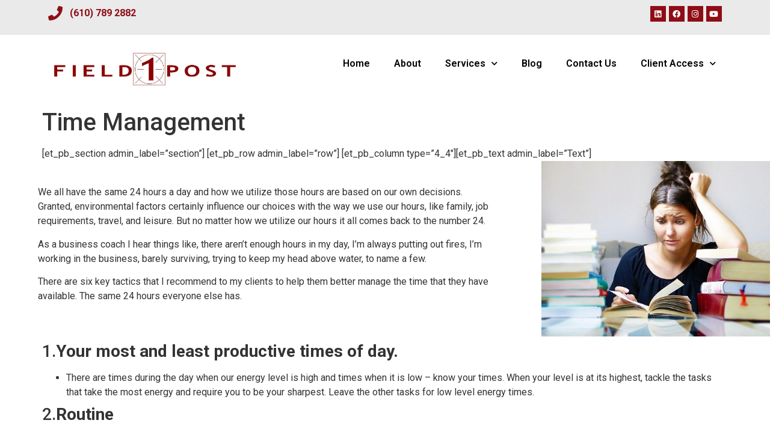

--- FILE ---
content_type: text/html; charset=UTF-8
request_url: https://field1post.com/blog/time-management/
body_size: 24995
content:
<!doctype html>
<html lang="en-US">
<head>
	<meta charset="UTF-8">
	<meta name="viewport" content="width=device-width, initial-scale=1">
	<link rel="profile" href="https://gmpg.org/xfn/11">
	    <style>
        #wpadminbar #wp-admin-bar-p404_free_top_button .ab-icon:before {
            content: "\f103";
            color: red;
            top: 2px;
        }
    </style>
<meta name='robots' content='index, follow, max-image-preview:large, max-snippet:-1, max-video-preview:-1' />

	<!-- This site is optimized with the Yoast SEO plugin v24.0 - https://yoast.com/wordpress/plugins/seo/ -->
	<title>Time Management</title>
	<meta name="description" content="Professional business coach Bill McDevitt of Top Of The World Coaching is going to explain setting goals using the PREP method." />
	<link rel="canonical" href="https://field1post.com/blog/time-management/" />
	<meta property="og:locale" content="en_US" />
	<meta property="og:type" content="article" />
	<meta property="og:title" content="Time Management" />
	<meta property="og:description" content="Professional business coach Bill McDevitt of Top Of The World Coaching is going to explain setting goals using the PREP method." />
	<meta property="og:url" content="https://field1post.com/blog/time-management/" />
	<meta property="og:site_name" content="Field 1 Post" />
	<meta property="article:publisher" content="https://www.facebook.com/f1pdigital/" />
	<meta property="article:published_time" content="2022-04-21T05:36:44+00:00" />
	<meta property="article:modified_time" content="2022-06-08T22:19:47+00:00" />
	<meta property="og:image" content="https://field1post.com/wp-content/uploads/2022/04/unnamed-5.png" />
	<meta property="og:image:width" content="512" />
	<meta property="og:image:height" content="384" />
	<meta property="og:image:type" content="image/png" />
	<meta name="author" content="Bill McDevitt" />
	<meta name="twitter:card" content="summary_large_image" />
	<meta name="twitter:label1" content="Written by" />
	<meta name="twitter:data1" content="Bill McDevitt" />
	<meta name="twitter:label2" content="Est. reading time" />
	<meta name="twitter:data2" content="4 minutes" />
	<script type="application/ld+json" class="yoast-schema-graph">{"@context":"https://schema.org","@graph":[{"@type":"Article","@id":"https://field1post.com/blog/time-management/#article","isPartOf":{"@id":"https://field1post.com/blog/time-management/"},"author":{"name":"Bill McDevitt","@id":"https://field1post.com/#/schema/person/8328c861c7ecb248064e0d72bb548f01"},"headline":"Time Management","datePublished":"2022-04-21T05:36:44+00:00","dateModified":"2022-06-08T22:19:47+00:00","mainEntityOfPage":{"@id":"https://field1post.com/blog/time-management/"},"wordCount":765,"publisher":{"@id":"https://field1post.com/#organization"},"image":{"@id":"https://field1post.com/blog/time-management/#primaryimage"},"thumbnailUrl":"https://field1post.com/wp-content/uploads/2022/04/unnamed-5.png","keywords":["cold-calling","meaningful activity","sales","talk to customers","tips and tricks"],"articleSection":["Business Coaching"],"inLanguage":"en-US"},{"@type":"WebPage","@id":"https://field1post.com/blog/time-management/","url":"https://field1post.com/blog/time-management/","name":"Time Management","isPartOf":{"@id":"https://field1post.com/#website"},"primaryImageOfPage":{"@id":"https://field1post.com/blog/time-management/#primaryimage"},"image":{"@id":"https://field1post.com/blog/time-management/#primaryimage"},"thumbnailUrl":"https://field1post.com/wp-content/uploads/2022/04/unnamed-5.png","datePublished":"2022-04-21T05:36:44+00:00","dateModified":"2022-06-08T22:19:47+00:00","description":"Professional business coach Bill McDevitt of Top Of The World Coaching is going to explain setting goals using the PREP method.","breadcrumb":{"@id":"https://field1post.com/blog/time-management/#breadcrumb"},"inLanguage":"en-US","potentialAction":[{"@type":"ReadAction","target":["https://field1post.com/blog/time-management/"]}]},{"@type":"ImageObject","inLanguage":"en-US","@id":"https://field1post.com/blog/time-management/#primaryimage","url":"https://field1post.com/wp-content/uploads/2022/04/unnamed-5.png","contentUrl":"https://field1post.com/wp-content/uploads/2022/04/unnamed-5.png","width":512,"height":384,"caption":"unnamed 5"},{"@type":"BreadcrumbList","@id":"https://field1post.com/blog/time-management/#breadcrumb","itemListElement":[{"@type":"ListItem","position":1,"name":"Home","item":"https://field1post.com/"},{"@type":"ListItem","position":2,"name":"Time Management"}]},{"@type":"WebSite","@id":"https://field1post.com/#website","url":"https://field1post.com/","name":"Field 1 Post","description":"Your Digital Marketing Solution","publisher":{"@id":"https://field1post.com/#organization"},"potentialAction":[{"@type":"SearchAction","target":{"@type":"EntryPoint","urlTemplate":"https://field1post.com/?s={search_term_string}"},"query-input":{"@type":"PropertyValueSpecification","valueRequired":true,"valueName":"search_term_string"}}],"inLanguage":"en-US"},{"@type":"Organization","@id":"https://field1post.com/#organization","name":"Field 1 Post","url":"https://field1post.com/","logo":{"@type":"ImageObject","inLanguage":"en-US","@id":"https://field1post.com/#/schema/logo/image/","url":"https://field1post.com/wp-content/uploads/2021/01/field-1-post-logo.jpg","contentUrl":"https://field1post.com/wp-content/uploads/2021/01/field-1-post-logo.jpg","width":217,"height":42,"caption":"Field 1 Post"},"image":{"@id":"https://field1post.com/#/schema/logo/image/"},"sameAs":["https://www.facebook.com/f1pdigital/","https://www.instagram.com/field1post/","https://www.linkedin.com/company/field-1-post-llc/","https://www.youtube.com/channel/UCJMJ0Q9KD30D8udOk5O6GTA"]},{"@type":"Person","@id":"https://field1post.com/#/schema/person/8328c861c7ecb248064e0d72bb548f01","name":"Bill McDevitt","image":{"@type":"ImageObject","inLanguage":"en-US","@id":"https://field1post.com/#/schema/person/image/","url":"https://secure.gravatar.com/avatar/241482842d4419a075df09f15a5dc4d9?s=96&d=blank&r=g","contentUrl":"https://secure.gravatar.com/avatar/241482842d4419a075df09f15a5dc4d9?s=96&d=blank&r=g","caption":"Bill McDevitt"},"sameAs":["https://www.totwcoaching.com"],"url":"https://field1post.com/blog/author/44bc34b8e7dc374b/"}]}</script>
	<!-- / Yoast SEO plugin. -->


		<!-- This site uses the Google Analytics by MonsterInsights plugin v9.11.1 - Using Analytics tracking - https://www.monsterinsights.com/ -->
							<script src="//www.googletagmanager.com/gtag/js?id=G-319576777"  data-cfasync="false" data-wpfc-render="false" async></script>
			<script data-cfasync="false" data-wpfc-render="false">
				var mi_version = '9.11.1';
				var mi_track_user = true;
				var mi_no_track_reason = '';
								var MonsterInsightsDefaultLocations = {"page_location":"https:\/\/field1post.com\/blog\/time-management\/"};
								if ( typeof MonsterInsightsPrivacyGuardFilter === 'function' ) {
					var MonsterInsightsLocations = (typeof MonsterInsightsExcludeQuery === 'object') ? MonsterInsightsPrivacyGuardFilter( MonsterInsightsExcludeQuery ) : MonsterInsightsPrivacyGuardFilter( MonsterInsightsDefaultLocations );
				} else {
					var MonsterInsightsLocations = (typeof MonsterInsightsExcludeQuery === 'object') ? MonsterInsightsExcludeQuery : MonsterInsightsDefaultLocations;
				}

								var disableStrs = [
										'ga-disable-G-319576777',
									];

				/* Function to detect opted out users */
				function __gtagTrackerIsOptedOut() {
					for (var index = 0; index < disableStrs.length; index++) {
						if (document.cookie.indexOf(disableStrs[index] + '=true') > -1) {
							return true;
						}
					}

					return false;
				}

				/* Disable tracking if the opt-out cookie exists. */
				if (__gtagTrackerIsOptedOut()) {
					for (var index = 0; index < disableStrs.length; index++) {
						window[disableStrs[index]] = true;
					}
				}

				/* Opt-out function */
				function __gtagTrackerOptout() {
					for (var index = 0; index < disableStrs.length; index++) {
						document.cookie = disableStrs[index] + '=true; expires=Thu, 31 Dec 2099 23:59:59 UTC; path=/';
						window[disableStrs[index]] = true;
					}
				}

				if ('undefined' === typeof gaOptout) {
					function gaOptout() {
						__gtagTrackerOptout();
					}
				}
								window.dataLayer = window.dataLayer || [];

				window.MonsterInsightsDualTracker = {
					helpers: {},
					trackers: {},
				};
				if (mi_track_user) {
					function __gtagDataLayer() {
						dataLayer.push(arguments);
					}

					function __gtagTracker(type, name, parameters) {
						if (!parameters) {
							parameters = {};
						}

						if (parameters.send_to) {
							__gtagDataLayer.apply(null, arguments);
							return;
						}

						if (type === 'event') {
														parameters.send_to = monsterinsights_frontend.v4_id;
							var hookName = name;
							if (typeof parameters['event_category'] !== 'undefined') {
								hookName = parameters['event_category'] + ':' + name;
							}

							if (typeof MonsterInsightsDualTracker.trackers[hookName] !== 'undefined') {
								MonsterInsightsDualTracker.trackers[hookName](parameters);
							} else {
								__gtagDataLayer('event', name, parameters);
							}
							
						} else {
							__gtagDataLayer.apply(null, arguments);
						}
					}

					__gtagTracker('js', new Date());
					__gtagTracker('set', {
						'developer_id.dZGIzZG': true,
											});
					if ( MonsterInsightsLocations.page_location ) {
						__gtagTracker('set', MonsterInsightsLocations);
					}
										__gtagTracker('config', 'G-319576777', {"forceSSL":"true","link_attribution":"true"} );
										window.gtag = __gtagTracker;										(function () {
						/* https://developers.google.com/analytics/devguides/collection/analyticsjs/ */
						/* ga and __gaTracker compatibility shim. */
						var noopfn = function () {
							return null;
						};
						var newtracker = function () {
							return new Tracker();
						};
						var Tracker = function () {
							return null;
						};
						var p = Tracker.prototype;
						p.get = noopfn;
						p.set = noopfn;
						p.send = function () {
							var args = Array.prototype.slice.call(arguments);
							args.unshift('send');
							__gaTracker.apply(null, args);
						};
						var __gaTracker = function () {
							var len = arguments.length;
							if (len === 0) {
								return;
							}
							var f = arguments[len - 1];
							if (typeof f !== 'object' || f === null || typeof f.hitCallback !== 'function') {
								if ('send' === arguments[0]) {
									var hitConverted, hitObject = false, action;
									if ('event' === arguments[1]) {
										if ('undefined' !== typeof arguments[3]) {
											hitObject = {
												'eventAction': arguments[3],
												'eventCategory': arguments[2],
												'eventLabel': arguments[4],
												'value': arguments[5] ? arguments[5] : 1,
											}
										}
									}
									if ('pageview' === arguments[1]) {
										if ('undefined' !== typeof arguments[2]) {
											hitObject = {
												'eventAction': 'page_view',
												'page_path': arguments[2],
											}
										}
									}
									if (typeof arguments[2] === 'object') {
										hitObject = arguments[2];
									}
									if (typeof arguments[5] === 'object') {
										Object.assign(hitObject, arguments[5]);
									}
									if ('undefined' !== typeof arguments[1].hitType) {
										hitObject = arguments[1];
										if ('pageview' === hitObject.hitType) {
											hitObject.eventAction = 'page_view';
										}
									}
									if (hitObject) {
										action = 'timing' === arguments[1].hitType ? 'timing_complete' : hitObject.eventAction;
										hitConverted = mapArgs(hitObject);
										__gtagTracker('event', action, hitConverted);
									}
								}
								return;
							}

							function mapArgs(args) {
								var arg, hit = {};
								var gaMap = {
									'eventCategory': 'event_category',
									'eventAction': 'event_action',
									'eventLabel': 'event_label',
									'eventValue': 'event_value',
									'nonInteraction': 'non_interaction',
									'timingCategory': 'event_category',
									'timingVar': 'name',
									'timingValue': 'value',
									'timingLabel': 'event_label',
									'page': 'page_path',
									'location': 'page_location',
									'title': 'page_title',
									'referrer' : 'page_referrer',
								};
								for (arg in args) {
																		if (!(!args.hasOwnProperty(arg) || !gaMap.hasOwnProperty(arg))) {
										hit[gaMap[arg]] = args[arg];
									} else {
										hit[arg] = args[arg];
									}
								}
								return hit;
							}

							try {
								f.hitCallback();
							} catch (ex) {
							}
						};
						__gaTracker.create = newtracker;
						__gaTracker.getByName = newtracker;
						__gaTracker.getAll = function () {
							return [];
						};
						__gaTracker.remove = noopfn;
						__gaTracker.loaded = true;
						window['__gaTracker'] = __gaTracker;
					})();
									} else {
										console.log("");
					(function () {
						function __gtagTracker() {
							return null;
						}

						window['__gtagTracker'] = __gtagTracker;
						window['gtag'] = __gtagTracker;
					})();
									}
			</script>
							<!-- / Google Analytics by MonsterInsights -->
		<link rel='stylesheet' id='premium-addons-css' href='https://field1post.com/wp-content/plugins/premium-addons-for-elementor/assets/frontend/min-css/premium-addons.min.css?ver=4.10.67' media='all' />
<link rel='stylesheet' id='wp-block-library-css' href='https://field1post.com/wp-includes/css/dist/block-library/style.min.css?ver=6.6.4' media='all' />
<style id='classic-theme-styles-inline-css'>
/*! This file is auto-generated */
.wp-block-button__link{color:#fff;background-color:#32373c;border-radius:9999px;box-shadow:none;text-decoration:none;padding:calc(.667em + 2px) calc(1.333em + 2px);font-size:1.125em}.wp-block-file__button{background:#32373c;color:#fff;text-decoration:none}
</style>
<style id='global-styles-inline-css'>
:root{--wp--preset--aspect-ratio--square: 1;--wp--preset--aspect-ratio--4-3: 4/3;--wp--preset--aspect-ratio--3-4: 3/4;--wp--preset--aspect-ratio--3-2: 3/2;--wp--preset--aspect-ratio--2-3: 2/3;--wp--preset--aspect-ratio--16-9: 16/9;--wp--preset--aspect-ratio--9-16: 9/16;--wp--preset--color--black: #000000;--wp--preset--color--cyan-bluish-gray: #abb8c3;--wp--preset--color--white: #ffffff;--wp--preset--color--pale-pink: #f78da7;--wp--preset--color--vivid-red: #cf2e2e;--wp--preset--color--luminous-vivid-orange: #ff6900;--wp--preset--color--luminous-vivid-amber: #fcb900;--wp--preset--color--light-green-cyan: #7bdcb5;--wp--preset--color--vivid-green-cyan: #00d084;--wp--preset--color--pale-cyan-blue: #8ed1fc;--wp--preset--color--vivid-cyan-blue: #0693e3;--wp--preset--color--vivid-purple: #9b51e0;--wp--preset--gradient--vivid-cyan-blue-to-vivid-purple: linear-gradient(135deg,rgba(6,147,227,1) 0%,rgb(155,81,224) 100%);--wp--preset--gradient--light-green-cyan-to-vivid-green-cyan: linear-gradient(135deg,rgb(122,220,180) 0%,rgb(0,208,130) 100%);--wp--preset--gradient--luminous-vivid-amber-to-luminous-vivid-orange: linear-gradient(135deg,rgba(252,185,0,1) 0%,rgba(255,105,0,1) 100%);--wp--preset--gradient--luminous-vivid-orange-to-vivid-red: linear-gradient(135deg,rgba(255,105,0,1) 0%,rgb(207,46,46) 100%);--wp--preset--gradient--very-light-gray-to-cyan-bluish-gray: linear-gradient(135deg,rgb(238,238,238) 0%,rgb(169,184,195) 100%);--wp--preset--gradient--cool-to-warm-spectrum: linear-gradient(135deg,rgb(74,234,220) 0%,rgb(151,120,209) 20%,rgb(207,42,186) 40%,rgb(238,44,130) 60%,rgb(251,105,98) 80%,rgb(254,248,76) 100%);--wp--preset--gradient--blush-light-purple: linear-gradient(135deg,rgb(255,206,236) 0%,rgb(152,150,240) 100%);--wp--preset--gradient--blush-bordeaux: linear-gradient(135deg,rgb(254,205,165) 0%,rgb(254,45,45) 50%,rgb(107,0,62) 100%);--wp--preset--gradient--luminous-dusk: linear-gradient(135deg,rgb(255,203,112) 0%,rgb(199,81,192) 50%,rgb(65,88,208) 100%);--wp--preset--gradient--pale-ocean: linear-gradient(135deg,rgb(255,245,203) 0%,rgb(182,227,212) 50%,rgb(51,167,181) 100%);--wp--preset--gradient--electric-grass: linear-gradient(135deg,rgb(202,248,128) 0%,rgb(113,206,126) 100%);--wp--preset--gradient--midnight: linear-gradient(135deg,rgb(2,3,129) 0%,rgb(40,116,252) 100%);--wp--preset--font-size--small: 13px;--wp--preset--font-size--medium: 20px;--wp--preset--font-size--large: 36px;--wp--preset--font-size--x-large: 42px;--wp--preset--spacing--20: 0.44rem;--wp--preset--spacing--30: 0.67rem;--wp--preset--spacing--40: 1rem;--wp--preset--spacing--50: 1.5rem;--wp--preset--spacing--60: 2.25rem;--wp--preset--spacing--70: 3.38rem;--wp--preset--spacing--80: 5.06rem;--wp--preset--shadow--natural: 6px 6px 9px rgba(0, 0, 0, 0.2);--wp--preset--shadow--deep: 12px 12px 50px rgba(0, 0, 0, 0.4);--wp--preset--shadow--sharp: 6px 6px 0px rgba(0, 0, 0, 0.2);--wp--preset--shadow--outlined: 6px 6px 0px -3px rgba(255, 255, 255, 1), 6px 6px rgba(0, 0, 0, 1);--wp--preset--shadow--crisp: 6px 6px 0px rgba(0, 0, 0, 1);}:where(.is-layout-flex){gap: 0.5em;}:where(.is-layout-grid){gap: 0.5em;}body .is-layout-flex{display: flex;}.is-layout-flex{flex-wrap: wrap;align-items: center;}.is-layout-flex > :is(*, div){margin: 0;}body .is-layout-grid{display: grid;}.is-layout-grid > :is(*, div){margin: 0;}:where(.wp-block-columns.is-layout-flex){gap: 2em;}:where(.wp-block-columns.is-layout-grid){gap: 2em;}:where(.wp-block-post-template.is-layout-flex){gap: 1.25em;}:where(.wp-block-post-template.is-layout-grid){gap: 1.25em;}.has-black-color{color: var(--wp--preset--color--black) !important;}.has-cyan-bluish-gray-color{color: var(--wp--preset--color--cyan-bluish-gray) !important;}.has-white-color{color: var(--wp--preset--color--white) !important;}.has-pale-pink-color{color: var(--wp--preset--color--pale-pink) !important;}.has-vivid-red-color{color: var(--wp--preset--color--vivid-red) !important;}.has-luminous-vivid-orange-color{color: var(--wp--preset--color--luminous-vivid-orange) !important;}.has-luminous-vivid-amber-color{color: var(--wp--preset--color--luminous-vivid-amber) !important;}.has-light-green-cyan-color{color: var(--wp--preset--color--light-green-cyan) !important;}.has-vivid-green-cyan-color{color: var(--wp--preset--color--vivid-green-cyan) !important;}.has-pale-cyan-blue-color{color: var(--wp--preset--color--pale-cyan-blue) !important;}.has-vivid-cyan-blue-color{color: var(--wp--preset--color--vivid-cyan-blue) !important;}.has-vivid-purple-color{color: var(--wp--preset--color--vivid-purple) !important;}.has-black-background-color{background-color: var(--wp--preset--color--black) !important;}.has-cyan-bluish-gray-background-color{background-color: var(--wp--preset--color--cyan-bluish-gray) !important;}.has-white-background-color{background-color: var(--wp--preset--color--white) !important;}.has-pale-pink-background-color{background-color: var(--wp--preset--color--pale-pink) !important;}.has-vivid-red-background-color{background-color: var(--wp--preset--color--vivid-red) !important;}.has-luminous-vivid-orange-background-color{background-color: var(--wp--preset--color--luminous-vivid-orange) !important;}.has-luminous-vivid-amber-background-color{background-color: var(--wp--preset--color--luminous-vivid-amber) !important;}.has-light-green-cyan-background-color{background-color: var(--wp--preset--color--light-green-cyan) !important;}.has-vivid-green-cyan-background-color{background-color: var(--wp--preset--color--vivid-green-cyan) !important;}.has-pale-cyan-blue-background-color{background-color: var(--wp--preset--color--pale-cyan-blue) !important;}.has-vivid-cyan-blue-background-color{background-color: var(--wp--preset--color--vivid-cyan-blue) !important;}.has-vivid-purple-background-color{background-color: var(--wp--preset--color--vivid-purple) !important;}.has-black-border-color{border-color: var(--wp--preset--color--black) !important;}.has-cyan-bluish-gray-border-color{border-color: var(--wp--preset--color--cyan-bluish-gray) !important;}.has-white-border-color{border-color: var(--wp--preset--color--white) !important;}.has-pale-pink-border-color{border-color: var(--wp--preset--color--pale-pink) !important;}.has-vivid-red-border-color{border-color: var(--wp--preset--color--vivid-red) !important;}.has-luminous-vivid-orange-border-color{border-color: var(--wp--preset--color--luminous-vivid-orange) !important;}.has-luminous-vivid-amber-border-color{border-color: var(--wp--preset--color--luminous-vivid-amber) !important;}.has-light-green-cyan-border-color{border-color: var(--wp--preset--color--light-green-cyan) !important;}.has-vivid-green-cyan-border-color{border-color: var(--wp--preset--color--vivid-green-cyan) !important;}.has-pale-cyan-blue-border-color{border-color: var(--wp--preset--color--pale-cyan-blue) !important;}.has-vivid-cyan-blue-border-color{border-color: var(--wp--preset--color--vivid-cyan-blue) !important;}.has-vivid-purple-border-color{border-color: var(--wp--preset--color--vivid-purple) !important;}.has-vivid-cyan-blue-to-vivid-purple-gradient-background{background: var(--wp--preset--gradient--vivid-cyan-blue-to-vivid-purple) !important;}.has-light-green-cyan-to-vivid-green-cyan-gradient-background{background: var(--wp--preset--gradient--light-green-cyan-to-vivid-green-cyan) !important;}.has-luminous-vivid-amber-to-luminous-vivid-orange-gradient-background{background: var(--wp--preset--gradient--luminous-vivid-amber-to-luminous-vivid-orange) !important;}.has-luminous-vivid-orange-to-vivid-red-gradient-background{background: var(--wp--preset--gradient--luminous-vivid-orange-to-vivid-red) !important;}.has-very-light-gray-to-cyan-bluish-gray-gradient-background{background: var(--wp--preset--gradient--very-light-gray-to-cyan-bluish-gray) !important;}.has-cool-to-warm-spectrum-gradient-background{background: var(--wp--preset--gradient--cool-to-warm-spectrum) !important;}.has-blush-light-purple-gradient-background{background: var(--wp--preset--gradient--blush-light-purple) !important;}.has-blush-bordeaux-gradient-background{background: var(--wp--preset--gradient--blush-bordeaux) !important;}.has-luminous-dusk-gradient-background{background: var(--wp--preset--gradient--luminous-dusk) !important;}.has-pale-ocean-gradient-background{background: var(--wp--preset--gradient--pale-ocean) !important;}.has-electric-grass-gradient-background{background: var(--wp--preset--gradient--electric-grass) !important;}.has-midnight-gradient-background{background: var(--wp--preset--gradient--midnight) !important;}.has-small-font-size{font-size: var(--wp--preset--font-size--small) !important;}.has-medium-font-size{font-size: var(--wp--preset--font-size--medium) !important;}.has-large-font-size{font-size: var(--wp--preset--font-size--large) !important;}.has-x-large-font-size{font-size: var(--wp--preset--font-size--x-large) !important;}
:where(.wp-block-post-template.is-layout-flex){gap: 1.25em;}:where(.wp-block-post-template.is-layout-grid){gap: 1.25em;}
:where(.wp-block-columns.is-layout-flex){gap: 2em;}:where(.wp-block-columns.is-layout-grid){gap: 2em;}
:root :where(.wp-block-pullquote){font-size: 1.5em;line-height: 1.6;}
</style>
<style id='critical-css-for-wp-inline-css'>
{}ol{box-sizing:border-box;margin-block-start:0;margin-block-end:0;border:0;outline:0;font-size:100%;vertical-align:baseline;background:transparent;}ul{box-sizing:border-box;margin-block-start:0;margin-block-end:0;border:0;outline:0;font-size:100%;vertical-align:baseline;background:transparent;}body{margin:0;padding:0;margin:0;font-family:-apple-system,BlinkMacSystemFont,Segoe UI,Roboto,Helvetica Neue,Arial,Noto Sans,sans-serif,Apple Color Emoji,Segoe UI Emoji,Segoe UI Symbol,Noto Color Emoji;font-size:1rem;font-weight:400;line-height:1.5;color:#333;background-color:#fff;-webkit-font-smoothing:antialiased;-moz-osx-font-smoothing:grayscale;}html{line-height:1.15;-webkit-text-size-adjust:100%;}h1{margin-block-start:.5rem;margin-block-end:1rem;font-family:inherit;font-weight:500;line-height:1.2;color:inherit;font-size:2.5rem;}h2{margin-block-start:.5rem;margin-block-end:1rem;font-family:inherit;font-weight:500;line-height:1.2;color:inherit;font-size:2rem;}h3{margin-block-start:.5rem;margin-block-end:1rem;font-family:inherit;font-weight:500;line-height:1.2;color:inherit;font-size:1.75rem;}h4{margin-block-start:.5rem;margin-block-end:1rem;font-family:inherit;font-weight:500;line-height:1.2;color:inherit;font-size:1.5rem;color:white;}p{margin-block-start:0;margin-block-end:.9rem;}a{background-color:transparent;text-decoration:none;color:#c36;}strong{font-weight:bolder;}img{border-style:none;height:auto;max-width:100%;}li{margin-block-start:0;margin-block-end:0;border:0;outline:0;font-size:100%;vertical-align:baseline;background:transparent;}p a{color:#8F0D15;font-weight:bold;}.wp-block-media-text{box-sizing:border-box;direction:ltr;display:grid;grid-template-columns:50% 1fr;grid-template-rows:auto;}:root{--wp--preset--font-size--normal:16px;--wp--preset--font-size--huge:42px;--page-title-display:block;}.sfsi_responsive_icon_gradient{background-image:-webkit-linear-gradient(bottom,rgba(0,0,0,0.17) 0%,rgba(255,255,255,0.17) 100%);background-image:-moz-linear-gradient(bottom,rgba(0,0,0,0.17) 0%,rgba(255,255,255,0.17) 100%);}.sfsi_responsive_icons .sfsi_responsive_icon_facebook_container{background-color:#336699;}.sfsi_responsive_icon_follow_container{background-color:#00B04E;}.sfsi_responsive_icon_twitter_container{background-color:#020202;}.sfsi_responsive_icon_pinterest_container{background-color:#cb3233;}.sfsi_icons_container_box_fully_container{flex-wrap:wrap;}.sfsi_medium_button{line-height:0px;height:unset;padding:9px 10px !important;}.sfsiaftrpstwpr{display:flex;justify-content:flex-start;max-width:100% !important;clear:both;}.alignwide{margin-left:-80px;margin-right:-80px;}.elementor-screen-only{position:absolute;top:-10000em;width:1px;height:1px;margin:-1px;padding:0;overflow:hidden;clip:rect(0,0,0,0);border:0;}.elementor .elementor-element{--flex-direction:initial;--flex-wrap:initial;--justify-content:initial;--align-items:initial;--align-content:initial;--gap:initial;--flex-basis:initial;--flex-grow:initial;--flex-shrink:initial;--order:initial;--align-self:initial;flex-basis:var(--flex-basis);flex-grow:var(--flex-grow);flex-shrink:var(--flex-shrink);order:var(--order);align-self:var(--align-self);--swiper-theme-color:#000;--swiper-navigation-size:44px;--swiper-pagination-bullet-size:6px;--swiper-pagination-bullet-horizontal-gap:6px;--widgets-spacing:20px 20px;}.elementor-section{position:relative;}.elementor-widget-wrap{position:relative;width:100%;flex-wrap:wrap;align-content:flex-start;}.elementor-widget{position:relative;}.elementor-column{position:relative;min-height:1px;display:flex;}.elementor-grid{display:grid;grid-column-gap:var(--grid-column-gap);grid-row-gap:var(--grid-row-gap);}.elementor-icon{display:inline-block;line-height:1;transition:all .3s;color:#69727d;font-size:50px;text-align:center;}.elementor-heading-title{padding:0;margin:0;line-height:1;}.elementor-widget-image{text-align:center;}.elementor-social-icon{--e-social-icon-icon-color:#fff;display:inline-flex;background-color:#69727d;align-items:center;justify-content:center;text-align:center;cursor:pointer;}.elementor-social-icon-facebook{background-color:#3b5998;}.elementor-social-icon-instagram{background-color:#262626;}.elementor-social-icon-linkedin{background-color:#0077b5;}.elementor-social-icon-youtube{background-color:#cd201f;}.elementor-nav-menu--layout-horizontal{display:flex;}.elementor-nav-menu{position:relative;z-index:2;display:block;list-style:none;margin:0;padding:0;line-height:normal;-webkit-tap-highlight-color:rgba(0,0,0,0);}.elementor-menu-toggle{display:flex;align-items:center;justify-content:center;font-size:var(--nav-menu-icon-size,22px);padding:.25em;cursor:pointer;border:0 solid;border-radius:3px;background-color:rgba(0,0,0,.05);color:#33373d;}.elementor-nav-menu--dropdown{background-color:#fff;font-size:13px;}.elementor-nav-menu--toggle{--menu-height:100vh;}.fab{-moz-osx-font-smoothing:grayscale;-webkit-font-smoothing:antialiased;display:inline-block;font-style:normal;font-variant:normal;text-rendering:auto;line-height:1;font-family:'Font Awesome 5 Brands';font-weight:400;-moz-osx-font-smoothing:grayscale;-webkit-font-smoothing:antialiased;display:inline-block;font-style:normal;font-variant:normal;text-rendering:auto;line-height:1;font-family:'Font Awesome 5 Brands';font-weight:400;}.fas{-moz-osx-font-smoothing:grayscale;-webkit-font-smoothing:antialiased;display:inline-block;font-style:normal;font-variant:normal;text-rendering:auto;line-height:1;font-family:'Font Awesome 5 Free';font-weight:900;-moz-osx-font-smoothing:grayscale;-webkit-font-smoothing:antialiased;display:inline-block;font-style:normal;font-variant:normal;text-rendering:auto;line-height:1;font-family:'Font Awesome 5 Free';font-weight:900;}.elementor-animation-grow{transition-duration:.3s;transition-property:transform;}.wp-block-media-text__media img{height:auto;max-width:unset;vertical-align:middle;width:100%;}.sfsi_responsive_icons a{text-decoration:none!important;box-shadow:none!important;text-decoration:none!important;border:0!important;text-decoration:none!important;border:0!important;text-decoration:none!important;border:0!important;text-decoration:none!important;font-family:helveticaregular!important;border:0!important;text-decoration:none!important;font-family:helveticaregular!important;border:0!important;}.sfsi_icons_container>a{float:left!important;text-decoration:none!important;-webkit-box-shadow:unset!important;box-shadow:unset!important;-webkit-transition:unset!important;transition:unset!important;margin-bottom:5px!important;float:left !important;text-decoration:none !important;-webkit-box-shadow:unset !important;box-shadow:unset !important;-webkit-transition:unset !important;transition:unset !important;padding:2px 0;}.sfsi_medium_button span{margin-left:10px;font-size:18px;padding:0px;line-height:16px;vertical-align:-webkit-baseline-middle !important;margin-left:10px;}.sfsi_medium_button img{max-height:16px !important;padding:0px;line-height:0px;vertical-align:-webkit-baseline-middle !important;}.page-content a{text-decoration:underline;}[class*=' eicon-']{display:inline-block;font-family:eicons;font-size:inherit;font-weight:400;font-style:normal;font-variant:normal;line-height:1;text-rendering:auto;-webkit-font-smoothing:antialiased;-moz-osx-font-smoothing:grayscale;}.elementor a{box-shadow:none;text-decoration:none;}.elementor img{height:auto;max-width:100%;border:none;border-radius:0;box-shadow:none;}h1.entry-title{display:var(--page-title-display);display:var(--page-title-display);}.elementor-icon i{width:1em;height:1em;position:relative;display:block;}.elementor-widget-image a{display:inline-block;}.elementor-widget-image img{vertical-align:middle;display:inline-block;}.elementor-social-icon i{color:var(--e-social-icon-icon-color);}.elementor-nav-menu li{display:block;list-style:none;margin:0;padding:0;line-height:normal;-webkit-tap-highlight-color:rgba(0,0,0,0);position:relative;border-width:0;}.elementor-nav-menu ul{display:block;list-style:none;margin:0;padding:0;line-height:normal;-webkit-tap-highlight-color:rgba(0,0,0,0);display:none;}.elementor-nav-menu a{position:relative;display:flex;align-items:center;padding:10px 20px;line-height:20px;}.elementor-nav-menu--dropdown a{color:#33373d;}ul.elementor-nav-menu--dropdown a{text-shadow:none;border-left:8px solid transparent;}.wp-block-media-text.has-media-on-the-right{grid-template-columns:1fr 50%;}.wp-block-media-text .wp-block-media-text__content{align-self:center;direction:ltr;grid-column:2;grid-row:1;padding:0 8%;word-break:break-word;}.wp-block-media-text .wp-block-media-text__media{align-self:center;grid-column:1;grid-row:1;margin:0;}.sfsi_responsive_icons .sfsi_responsive_icon_pinterest_container{background-color:#CB3233;}.page-header .entry-title{margin-inline-start:auto;margin-inline-end:auto;width:100%;}.elementor-section .elementor-container{display:flex;margin-right:auto;margin-left:auto;position:relative;}.elementor-widget-wrap>.elementor-element{width:100%;}.elementor-widget:not(:last-child){margin-bottom:20px;margin-block-end:20px;}.elementor-grid .elementor-grid-item{min-width:0;}.elementor-grid-0 .elementor-grid{display:inline-block;width:100%;word-spacing:var(--grid-column-gap);margin-bottom:calc(-1 * var(--grid-row-gap));}.elementor-element .elementor-widget-container{transition:background .3s,border .3s,border-radius .3s,box-shadow .3s,transform var(--e-transform-transition-duration,.4s);}.elementor-widget-social-icons .elementor-grid{grid-column-gap:var(--grid-column-gap,5px);grid-row-gap:var(--grid-row-gap,5px);grid-template-columns:var(--grid-template-columns);justify-content:var(--justify-content,center);justify-items:var(--justify-content,center);}.elementor-icon.elementor-social-icon{font-size:var(--icon-size,25px);line-height:var(--icon-size,25px);width:calc(var(--icon-size,25px) + 2 * var(--icon-padding,.5em));height:calc(var(--icon-size,25px) + 2 * var(--icon-padding,.5em));}.elementor-social-icon:last-child{margin:0;}.elementor-nav-menu--layout-horizontal .elementor-nav-menu{display:flex;flex-wrap:wrap;}.elementor-nav-menu__align-end .elementor-nav-menu{margin-inline-start:auto;justify-content:flex-end;}.elementor-widget-nav-menu .elementor-widget-container{display:flex;flex-direction:column;}.elementor-nav-menu--dropdown-none .elementor-nav-menu--dropdown{display:none;}.elementor-nav-menu--dropdown.elementor-nav-menu__container{margin-top:10px;transition:max-height .3s,transform .3s;transform-origin:top;overflow-y:auto;overflow-x:hidden;}.sfsi_responsive_icons .sfsi_icons_container span{font-family:sans-serif;font-size:15px;}.sfsi_responsive_icons .sfsi_icons_container_box_fully_container a{flex-basis:auto !important;flex-grow:1;flex-shrink:1;}body:not([class*=elementor-page-]) .site-main{margin-inline-start:auto;margin-inline-end:auto;width:100%;}.elementor-nav-menu--main .elementor-nav-menu a{transition:.4s;padding:13px 20px;}.elementor-nav-menu--main .elementor-nav-menu ul{position:absolute;width:12em;border-width:0;border-style:solid;padding:0;}.elementor-nav-menu--layout-horizontal .elementor-nav-menu a{white-space:nowrap;flex-grow:1;}.elementor-nav-menu--layout-horizontal .elementor-nav-menu>li{display:flex;}.elementor-nav-menu--layout-horizontal .elementor-nav-menu>li ul{top:100%!important;}.elementor-element-ae63dd2 .elementor-widget-container h4 a{color:white;font-weight:bold;}.wp-block-media-text.has-media-on-the-right .wp-block-media-text__media{grid-column:2;grid-row:1;}.wp-block-media-text.has-media-on-the-right .wp-block-media-text__content{grid-column:1;grid-row:1;}.elementor-section.elementor-section-boxed>.elementor-container{max-width:1140px;}.elementor:not(.elementor-bc-flex-widget) .elementor-widget-wrap{display:flex;}.elementor-column-gap-default>.elementor-column>.elementor-element-populated{padding:10px;}.elementor-column-gap-wide>.elementor-column>.elementor-element-populated{padding:20px;}.elementor-grid-0 .elementor-grid .elementor-grid-item{display:inline-block;margin-bottom:var(--grid-row-gap);word-break:break-word;}.elementor-widget-social-icons.elementor-grid-0 .elementor-widget-container{line-height:1;font-size:0;}.elementor-section.elementor-section-boxed > .elementor-container{max-width:1140px;}.elementor-menu-toggle:not(.elementor-active) .elementor-menu-toggle__icon--close{display:none;}.elementor-nav-menu--dropdown.elementor-nav-menu__container .elementor-sub-item{font-size:.85em;}.elementor-nav-menu--stretch .elementor-nav-menu__container.elementor-nav-menu--dropdown{position:absolute;z-index:9997;}.elementor-297 .elementor-element.elementor-element-aa31976{transition:background 0.3s,border 0.3s,border-radius 0.3s,box-shadow 0.3s;padding:0px 0px 0px 0px;}.elementor-297 .elementor-element.elementor-element-2cb3533{--grid-template-columns:repeat(0,auto);--icon-size:13px;--grid-column-gap:5px;--grid-row-gap:0px;}.elementor-297 .elementor-element.elementor-element-147162d1{transition:background 0.3s,border 0.3s,border-radius 0.3s,box-shadow 0.3s;padding:10px 0px 10px 0px;}.elementor-297 .elementor-element.elementor-element-8733cfe{text-align:left;}.elementor-297 .elementor-element.elementor-element-e79ecf2{--e-nav-menu-horizontal-menu-item-margin:calc( 40px / 2 );--nav-menu-icon-size:30px;}.elementor-309 .elementor-element.elementor-element-52b95e54{transition:background 0.3s,border 0.3s,border-radius 0.3s,box-shadow 0.3s;margin-top:100px;margin-bottom:0px;padding:80px 0px 60px 0px;}.elementor-309 .elementor-element.elementor-element-fcc9cd3{color:#FFFFFF;}.elementor-309 .elementor-element.elementor-element-1e8fe147{--grid-template-columns:repeat(0,auto);--icon-size:20px;--grid-column-gap:20px;--grid-row-gap:0px;}.elementor-309 .elementor-element.elementor-element-751db393{border-style:solid;border-width:1px 0px 0px 0px;border-color:#384367;transition:background 0.3s,border 0.3s,border-radius 0.3s,box-shadow 0.3s;padding:20px 0px 05px 0px;}.elementor-309 .elementor-element.elementor-element-6b25e43{color:#8F0D15;}.elementor-309 .elementor-element.elementor-element-5745f2cc{color:#8F0D15;}.elementor-309 .elementor-element.elementor-element-f6c5bb3{color:#8F0D15;}.elementor-nav-menu--layout-horizontal .elementor-nav-menu>li:not(:first-child)>a{margin-inline-start:var(--e-nav-menu-horizontal-menu-item-margin);}.elementor-nav-menu--layout-horizontal .elementor-nav-menu>li:not(:first-child)>ul{left:var(--e-nav-menu-horizontal-menu-item-margin)!important;}.elementor-nav-menu--layout-horizontal .elementor-nav-menu>li:not(:last-child)>a{margin-inline-end:var(--e-nav-menu-horizontal-menu-item-margin);}.elementor-nav-menu--toggle .elementor-menu-toggle:not(.elementor-active)+.elementor-nav-menu__container{transform:scaleY(0);max-height:0;overflow:hidden;}.elementor-297 .elementor-element.elementor-element-aa31976:not(.elementor-motion-effects-element-type-background){background-color:#EAEAEA;}.elementor-297 .elementor-element.elementor-element-5c81221 .elementor-icon-wrapper{text-align:left;}.elementor-297 .elementor-element.elementor-element-5c81221 .elementor-icon{font-size:24px;}.elementor-297 .elementor-element.elementor-element-2cb3533 .elementor-widget-container{text-align:right;}.elementor-297 .elementor-element.elementor-element-e79ecf2 .elementor-menu-toggle{margin-left:auto;background-color:#FFFFFF;}.elementor-297 .elementor-element.elementor-element-e79ecf2 .elementor-nav-menu--dropdown{border-style:solid;border-width:10px 0px 10px 0px;border-color:#FFFFFF;}.elementor-297 .elementor-element.elementor-element-e79ecf2 > .elementor-widget-container{margin:0px 0px 0px 0px;padding:0px 0px 0px 0px;}.elementor-309 .elementor-element.elementor-element-52b95e54 > .elementor-container{max-width:1137px;}.elementor-309 .elementor-element.elementor-element-52b95e54:not(.elementor-motion-effects-element-type-background){background-color:#8F0D15;}.elementor-309 .elementor-element.elementor-element-38be14a4 > .elementor-element-populated{transition:background 0.3s,border 0.3s,border-radius 0.3s,box-shadow 0.3s;margin:0px 0px 0px 20px;--e-column-margin-right:0px;--e-column-margin-left:20px;padding:20px 0px 0px 0px;}.elementor-309 .elementor-element.elementor-element-d337413 .elementor-heading-title{color:#FFFFFF;font-size:24px;}.elementor-309 .elementor-element.elementor-element-62a236ab > .elementor-element-populated{transition:background 0.3s,border 0.3s,border-radius 0.3s,box-shadow 0.3s;margin:0px 0px 0px 30px;--e-column-margin-right:0px;--e-column-margin-left:30px;}.elementor-309 .elementor-element.elementor-element-5868e0b7 .elementor-heading-title{color:#FFFFFF;line-height:30px;}.elementor-309 .elementor-element.elementor-element-73028ead > .elementor-element-populated{transition:background 0.3s,border 0.3s,border-radius 0.3s,box-shadow 0.3s;margin:0px 0px 0px 30px;--e-column-margin-right:0px;--e-column-margin-left:30px;}.elementor-309 .elementor-element.elementor-element-52b445c .elementor-heading-title{color:#FFFFFF;line-height:30px;}.elementor-309 .elementor-element.elementor-element-55ee3d91 .elementor-heading-title{color:#FFFFFF;font-size:24px;line-height:30px;}.elementor-309 .elementor-element.elementor-element-55ee3d91 > .elementor-widget-container{margin:0px 0px 0px 0px;padding:0px 0px 0px 0px;}.elementor-309 .elementor-element.elementor-element-83bbc17 > .elementor-widget-container{margin:0px 0px 0px 0px;}.elementor-309 .elementor-element.elementor-element-1e8fe147 .elementor-widget-container{text-align:left;}.elementor-309 .elementor-element.elementor-element-1e8fe147 .elementor-social-icon{background-color:#8F0D15;--icon-padding:0.7em;border-style:solid;border-width:01px 01px 01px 01px;border-color:#F4E9DA;}.elementor-309 .elementor-element.elementor-element-1e8fe147 > .elementor-widget-container{padding:20px 0px 0px 0px;}.elementor-309 .elementor-element.elementor-element-751db393:not(.elementor-motion-effects-element-type-background){background-color:#EAEAEA;}.elementor-309 .elementor-element.elementor-element-52d4f132 > .elementor-element-populated{margin:0px 0px 0px 0px;--e-column-margin-right:0px;--e-column-margin-left:0px;}.elementor-309 .elementor-element.elementor-element-4a9db12d > .elementor-element-populated{padding:20px 0px 0px 0px;}.elementor-297 .elementor-element.elementor-element-e79ecf2 .elementor-nav-menu--dropdown a{padding-left:25px;padding-right:25px;padding-top:10px;padding-bottom:10px;}.elementor-297 .elementor-element.elementor-element-e79ecf2 div.elementor-menu-toggle{color:#000000;}.elementor-309 .elementor-element.elementor-element-1e8fe147 .elementor-social-icon i{color:#FFFFFF;}.elementor-297 .elementor-element.elementor-element-5c81221.elementor-view-default .elementor-icon{color:#8F0D15;border-color:#8F0D15;}.elementor-297 .elementor-element.elementor-element-2cb3533 .elementor-repeater-item-ad84292.elementor-social-icon{background-color:#8F0D15;}.elementor-297 .elementor-element.elementor-element-2cb3533 .elementor-repeater-item-5173a19.elementor-social-icon{background-color:#8F0D15;}.elementor-297 .elementor-element.elementor-element-2cb3533 .elementor-repeater-item-4de1ce7.elementor-social-icon{background-color:#8F0D15;}.elementor-297 .elementor-element.elementor-element-2cb3533 .elementor-repeater-item-ec25759.elementor-social-icon{background-color:#8F0D15;}.elementor-297 .elementor-element.elementor-element-e79ecf2 .elementor-nav-menu .elementor-item{font-size:16px;font-weight:600;line-height:25px;}.elementor-297 .elementor-element.elementor-element-e79ecf2 .elementor-nav-menu--main .elementor-item{color:#000000;fill:#000000;padding-left:0px;padding-right:0px;padding-top:5px;padding-bottom:5px;}.elementor-297 .elementor-element.elementor-element-e79ecf2 .elementor-nav-menu--dropdown .elementor-item{font-family:'Poppins',Sans-serif;font-size:16px;}.elementor-297 .elementor-element.elementor-element-e79ecf2 .elementor-nav-menu--dropdown .elementor-sub-item{font-family:'Poppins',Sans-serif;font-size:16px;}.elementor-297 .elementor-element.elementor-element-e79ecf2 .elementor-nav-menu--main .elementor-nav-menu--dropdown{box-shadow:-1px 2px 19px 3px rgba(0,0,0,0.04);}.elementor-297 .elementor-element.elementor-element-e79ecf2 .elementor-nav-menu__container.elementor-nav-menu--dropdown{box-shadow:-1px 2px 19px 3px rgba(0,0,0,0.04);margin-top:15px !important;}.elementor-309 .elementor-element.elementor-element-38be14a4:not(.elementor-motion-effects-element-type-background) > .elementor-widget-wrap{background-color:#8F0D15;}.elementor-309 .elementor-element.elementor-element-62a236ab:not(.elementor-motion-effects-element-type-background) > .elementor-widget-wrap{background-color:#8F0D15;}.elementor-309 .elementor-element.elementor-element-e65f226 .elementor-nav-menu--main .elementor-item{color:#FFFFFF;fill:#FFFFFF;padding-left:0px;padding-right:0px;padding-top:6px;padding-bottom:6px;}.elementor-309 .elementor-element.elementor-element-73028ead:not(.elementor-motion-effects-element-type-background) > .elementor-widget-wrap{background-color:#8F0D15;}.elementor-297 .elementor-element.elementor-element-e79ecf2 .elementor-nav-menu--main > .elementor-nav-menu > li > .elementor-nav-menu--dropdown{margin-top:15px !important;}#et-boc .et-l{text-shadow:none;}#et-boc .et-l a{text-align:inherit;margin:0;padding:0;border:none;outline:0;vertical-align:baseline;background:transparent;letter-spacing:normal;color:inherit;box-shadow:none;-webkit-box-shadow:none;-moz-box-shadow:none;text-shadow:inherit;border-radius:0;-moz-border-radius:0;-webkit-border-radius:0;transition:none;text-decoration:none!important;}#et-boc .et-l div{text-align:inherit;margin:0;padding:0;border:none;outline:0;vertical-align:baseline;background:transparent;letter-spacing:normal;color:inherit;box-shadow:none;-webkit-box-shadow:none;-moz-box-shadow:none;text-shadow:inherit;border-radius:0;-moz-border-radius:0;-webkit-border-radius:0;transition:none;}#et-boc .et-l h2{text-align:inherit;margin:0;padding:0;border:none;outline:0;vertical-align:baseline;background:transparent;letter-spacing:normal;color:inherit;box-shadow:none;-webkit-box-shadow:none;-moz-box-shadow:none;text-shadow:inherit;border-radius:0;-moz-border-radius:0;-webkit-border-radius:0;transition:none;line-height:1em;padding-bottom:10px;font-weight:500;text-transform:none;font-style:normal;}#et-boc .et-l h3{text-align:inherit;margin:0;padding:0;border:none;outline:0;vertical-align:baseline;background:transparent;letter-spacing:normal;color:inherit;box-shadow:none;-webkit-box-shadow:none;-moz-box-shadow:none;text-shadow:inherit;border-radius:0;-moz-border-radius:0;-webkit-border-radius:0;transition:none;line-height:1em;padding-bottom:10px;font-weight:500;text-transform:none;font-style:normal;}#et-boc .et-l img{text-align:inherit;margin:0;padding:0;border:none;outline:0;vertical-align:baseline;background:transparent;letter-spacing:normal;color:inherit;box-shadow:none;-webkit-box-shadow:none;-moz-box-shadow:none;text-shadow:inherit;border-radius:0;-moz-border-radius:0;-webkit-border-radius:0;transition:none;max-width:100%;height:auto;}#et-boc .et-l li{text-align:inherit;margin:0;padding:0;border:none;outline:0;vertical-align:baseline;background:transparent;letter-spacing:normal;color:inherit;box-shadow:none;-webkit-box-shadow:none;-moz-box-shadow:none;text-shadow:inherit;border-radius:0;-moz-border-radius:0;-webkit-border-radius:0;transition:none;}#et-boc .et-l ol{text-align:inherit;margin:0;padding:0;border:none;outline:0;vertical-align:baseline;background:transparent;letter-spacing:normal;color:inherit;box-shadow:none;-webkit-box-shadow:none;-moz-box-shadow:none;text-shadow:inherit;border-radius:0;-moz-border-radius:0;-webkit-border-radius:0;transition:none;list-style:none;text-align:inherit;}#et-boc .et-l p{text-align:inherit;margin:0;padding:0;border:none;outline:0;vertical-align:baseline;background:transparent;letter-spacing:normal;color:inherit;box-shadow:none;-webkit-box-shadow:none;-moz-box-shadow:none;text-shadow:inherit;border-radius:0;-moz-border-radius:0;-webkit-border-radius:0;transition:none;padding-bottom:1em;color:inherit!important;}#et-boc .et-l span{text-align:inherit;margin:0;padding:0;border:none;outline:0;vertical-align:baseline;background:transparent;letter-spacing:normal;color:inherit;box-shadow:none;-webkit-box-shadow:none;-moz-box-shadow:none;text-shadow:inherit;border-radius:0;-moz-border-radius:0;-webkit-border-radius:0;transition:none;}#et-boc .et-l strong{text-align:inherit;margin:0;padding:0;border:none;outline:0;vertical-align:baseline;background:transparent;letter-spacing:normal;color:inherit;box-shadow:none;-webkit-box-shadow:none;-moz-box-shadow:none;text-shadow:inherit;border-radius:0;-moz-border-radius:0;-webkit-border-radius:0;transition:none;}#et-boc .et-l ul{text-align:inherit;margin:0;padding:0;border:none;outline:0;vertical-align:baseline;background:transparent;letter-spacing:normal;color:inherit;box-shadow:none;-webkit-box-shadow:none;-moz-box-shadow:none;text-shadow:inherit;border-radius:0;-moz-border-radius:0;-webkit-border-radius:0;transition:none;list-style:none;text-align:inherit;}#et-boc .et-l ol li{padding-left:0;background:none;margin-left:0;}#et-boc .et-l ul li{padding-left:0;background:none;margin-left:0;}.elementor-element-83bbc17 .elementor-widget-container #email a{color:white;font-weight:bold;font-size:22px;}#et-boc .et-l p:last-of-type{padding-bottom:0;}@media (max-width:600px){.wp-block-media-text.is-stacked-on-mobile{grid-template-columns:100%!important;}.wp-block-media-text.is-stacked-on-mobile .wp-block-media-text__media{grid-column:1;grid-row:1;}.wp-block-media-text.is-stacked-on-mobile .wp-block-media-text__content{grid-column:1;grid-row:2;}}@media screen and (max-width:569px) {.sfsi_responsive_fluid div span{display:none;}}@media print{a{text-decoration:underline;}img{-moz-column-break-inside:avoid;break-inside:avoid;}h2{orphans:3;widows:3;-moz-column-break-after:avoid;break-after:avoid;}h3{orphans:3;widows:3;-moz-column-break-after:avoid;break-after:avoid;}p{orphans:3;widows:3;}}@media (max-width:575px){.page-header .entry-title{padding-inline-start:10px;padding-inline-end:10px;}body:not([class*=elementor-page-]) .site-main{padding-inline-start:10px;padding-inline-end:10px;}}@media (min-width:576px){.page-header .entry-title{max-width:500px;}body:not([class*=elementor-page-]) .site-main{max-width:500px;}}@media (min-width:768px){.page-header .entry-title{max-width:600px;}body:not([class*=elementor-page-]) .site-main{max-width:600px;}}@media (min-width:992px){.page-header .entry-title{max-width:800px;}body:not([class*=elementor-page-]) .site-main{max-width:800px;}}@media (min-width:1200px){.page-header .entry-title{max-width:1140px;}body:not([class*=elementor-page-]) .site-main{max-width:1140px;}}@media (max-width:1024px){.elementor-section .elementor-container{flex-wrap:wrap;}}@media (min-width:768px){.elementor-column.elementor-col-25{width:25%;}.elementor-column.elementor-col-33{width:33.333%;}.elementor-column.elementor-col-50{width:50%;}}@media (max-width:767px){.elementor-column{width:100%;}}@media(max-width:1024px){.elementor-section.elementor-section-boxed > .elementor-container{max-width:1024px;}}@media(max-width:767px){.elementor-section.elementor-section-boxed > .elementor-container{max-width:767px;}}@media (max-width:1024px){.elementor-nav-menu--dropdown-tablet .elementor-nav-menu--main{display:none;}}@media (min-width:1025px){.elementor-nav-menu--dropdown-tablet .elementor-menu-toggle{display:none;}.elementor-nav-menu--dropdown-tablet .elementor-nav-menu--dropdown{display:none;}.elementor-nav-menu--dropdown-tablet nav.elementor-nav-menu--dropdown.elementor-nav-menu__container{overflow-y:hidden;}}@media(max-width:767px){.elementor-297 .elementor-element.elementor-element-5ad784a1{width:30%;}.elementor-297 .elementor-element.elementor-element-75e43c17{width:70%;}}@media(min-width:768px){.elementor-297 .elementor-element.elementor-element-f37e65c{width:3.156%;}.elementor-297 .elementor-element.elementor-element-df56a10{width:46.844%;}.elementor-297 .elementor-element.elementor-element-5ad784a1{width:30%;}.elementor-297 .elementor-element.elementor-element-75e43c17{width:70%;}}@media(min-width:768px){.elementor-309 .elementor-element.elementor-element-52d4f132{width:70%;}.elementor-309 .elementor-element.elementor-element-5184deaa{width:15%;}.elementor-309 .elementor-element.elementor-element-4a9db12d{width:14.333%;}}@media(max-width:1024px) and (min-width:768px){.elementor-309 .elementor-element.elementor-element-38be14a4{width:50%;}.elementor-309 .elementor-element.elementor-element-62a236ab{width:50%;}.elementor-309 .elementor-element.elementor-element-73028ead{width:50%;}.elementor-309 .elementor-element.elementor-element-52d4f132{width:40%;}.elementor-309 .elementor-element.elementor-element-5184deaa{width:20%;}.elementor-309 .elementor-element.elementor-element-4a9db12d{width:33%;}}@media(max-width:1024px){.elementor-309 .elementor-element.elementor-element-62a236ab > .elementor-element-populated{margin:0px 0px 0px 0px;--e-column-margin-right:0px;--e-column-margin-left:0px;}}@media(max-width:767px){.elementor-309 .elementor-element.elementor-element-52b95e54{padding:60px 0px 60px 0px;}.elementor-309 .elementor-element.elementor-element-38be14a4 > .elementor-element-populated{margin:0px 0px 0px 20px;--e-column-margin-right:0px;--e-column-margin-left:20px;}.elementor-309 .elementor-element.elementor-element-62a236ab > .elementor-element-populated{margin:0px 0px 0px 0px;--e-column-margin-right:0px;--e-column-margin-left:0px;}.elementor-309 .elementor-element.elementor-element-73028ead > .elementor-element-populated{margin:0px 0px 0px 0px;--e-column-margin-right:0px;--e-column-margin-left:0px;}.elementor-309 .elementor-element.elementor-element-52d4f132 > .elementor-element-populated{margin:0px 0px 0px 0px;--e-column-margin-right:0px;--e-column-margin-left:0px;}.elementor-309 .elementor-element.elementor-element-4a9db12d > .elementor-element-populated{margin:0px 0px 0px 20px;--e-column-margin-right:0px;--e-column-margin-left:20px;}}.elementor-location-footer:before{content:"";display:table;clear:both;}.elementor-icon-list-items .elementor-icon-list-item .elementor-icon-list-text{display:inline-block;}.elementor-posts__hover-gradient .elementor-post__card .elementor-post__thumbnail__link:after {display:block;content:"";background-image:-o-linear-gradient(bottom,rgba(0,0,0,.35) 0,transparent 75%);background-image:-webkit-gradient(linear,left bottom,left top,from(rgba(0,0,0,.35)),color-stop(75%,transparent));background-image:linear-gradient(0deg,rgba(0,0,0,.35),transparent 75%);background-repeat:no-repeat;height:100%;width:100%;position:absolute;bottom:0;opacity:1;-webkit-transition:all .3s ease-out;-o-transition:all .3s ease-out;transition:all .3s ease-out;}
</style>
<link rel='stylesheet' id='SFSImainCss-css' href='https://field1post.com/wp-content/plugins/ultimate-social-media-icons/css/sfsi-style.css?ver=2.9.4' media='all' />
<link rel='stylesheet' id='hello-elementor-css' href='https://field1post.com/wp-content/themes/hello-elementor/style.min.css?ver=3.1.1' media='all' />
<link rel='stylesheet' id='hello-elementor-theme-style-css' href='https://field1post.com/wp-content/themes/hello-elementor/theme.min.css?ver=3.1.1' media='all' />
<link rel='stylesheet' id='hello-elementor-header-footer-css' href='https://field1post.com/wp-content/themes/hello-elementor/header-footer.min.css?ver=3.1.1' media='all' />
<link rel='stylesheet' id='e-animation-grow-css' href='https://field1post.com/wp-content/plugins/elementor/assets/lib/animations/styles/e-animation-grow.min.css?ver=3.24.7' media='all' />
<link rel='stylesheet' id='elementor-frontend-css' href='https://field1post.com/wp-content/plugins/elementor/assets/css/frontend.min.css?ver=3.24.7' media='all' />
<link rel='stylesheet' id='widget-social-icons-css' href='https://field1post.com/wp-content/plugins/elementor/assets/css/widget-social-icons.min.css?ver=3.24.7' media='all' />
<link rel='stylesheet' id='e-apple-webkit-css' href='https://field1post.com/wp-content/plugins/elementor/assets/css/conditionals/apple-webkit.min.css?ver=3.24.7' media='all' />
<link rel='stylesheet' id='widget-image-css' href='https://field1post.com/wp-content/plugins/elementor/assets/css/widget-image.min.css?ver=3.24.7' media='all' />
<link rel='stylesheet' id='widget-nav-menu-css' href='https://field1post.com/wp-content/plugins/elementor-pro/assets/css/widget-nav-menu.min.css?ver=3.24.4' media='all' />
<link rel='stylesheet' id='widget-heading-css' href='https://field1post.com/wp-content/plugins/elementor/assets/css/widget-heading.min.css?ver=3.24.7' media='all' />
<link rel='stylesheet' id='widget-text-editor-css' href='https://field1post.com/wp-content/plugins/elementor/assets/css/widget-text-editor.min.css?ver=3.24.7' media='all' />
<link rel='stylesheet' id='elementor-icons-css' href='https://field1post.com/wp-content/plugins/elementor/assets/lib/eicons/css/elementor-icons.min.css?ver=5.31.0' media='all' />
<link rel='stylesheet' id='swiper-css' href='https://field1post.com/wp-content/plugins/elementor/assets/lib/swiper/v8/css/swiper.min.css?ver=8.4.5' media='all' />
<link rel='stylesheet' id='e-swiper-css' href='https://field1post.com/wp-content/plugins/elementor/assets/css/conditionals/e-swiper.min.css?ver=3.24.7' media='all' />
<link rel='stylesheet' id='elementor-post-568-css' href='https://field1post.com/wp-content/uploads/elementor/css/post-568.css?ver=1729765196' media='all' />
<link rel='stylesheet' id='elementor-parallax-css' href='https://field1post.com/wp-content/plugins/we-elementor-parallax/assets/css/elementor-parallax.css?ver=1.0.0' media='all' />
<link rel='stylesheet' id='elementor-pro-css' href='https://field1post.com/wp-content/plugins/elementor-pro/assets/css/frontend.min.css?ver=3.24.4' media='all' />
<link rel='stylesheet' id='font-awesome-5-all-css' href='https://field1post.com/wp-content/plugins/elementor/assets/lib/font-awesome/css/all.min.css?ver=4.10.67' media='all' />
<link rel='stylesheet' id='font-awesome-4-shim-css' href='https://field1post.com/wp-content/plugins/elementor/assets/lib/font-awesome/css/v4-shims.min.css?ver=3.24.7' media='all' />
<link rel='stylesheet' id='elementor-post-297-css' href='https://field1post.com/wp-content/uploads/elementor/css/post-297.css?ver=1729765197' media='all' />
<link rel='stylesheet' id='elementor-post-309-css' href='https://field1post.com/wp-content/uploads/elementor/css/post-309.css?ver=1729765197' media='all' />
<link rel='stylesheet' id='elementor-icons-ekiticons-css' href='https://field1post.com/wp-content/plugins/elementskit-lite/modules/elementskit-icon-pack/assets/css/ekiticons.css?ver=3.3.0' media='all' />
<link rel='stylesheet' id='ekit-widget-styles-css' href='https://field1post.com/wp-content/plugins/elementskit-lite/widgets/init/assets/css/widget-styles.css?ver=3.3.0' media='all' />
<link rel='stylesheet' id='ekit-responsive-css' href='https://field1post.com/wp-content/plugins/elementskit-lite/widgets/init/assets/css/responsive.css?ver=3.3.0' media='all' />
<link rel='stylesheet' id='google-fonts-1-css' href='https://fonts.googleapis.com/css?family=Roboto%3A100%2C100italic%2C200%2C200italic%2C300%2C300italic%2C400%2C400italic%2C500%2C500italic%2C600%2C600italic%2C700%2C700italic%2C800%2C800italic%2C900%2C900italic%7CRoboto+Slab%3A100%2C100italic%2C200%2C200italic%2C300%2C300italic%2C400%2C400italic%2C500%2C500italic%2C600%2C600italic%2C700%2C700italic%2C800%2C800italic%2C900%2C900italic%7CPoppins%3A100%2C100italic%2C200%2C200italic%2C300%2C300italic%2C400%2C400italic%2C500%2C500italic%2C600%2C600italic%2C700%2C700italic%2C800%2C800italic%2C900%2C900italic&#038;display=auto&#038;ver=6.6.4' media='all' />
<link rel='stylesheet' id='elementor-icons-shared-0-css' href='https://field1post.com/wp-content/plugins/elementor/assets/lib/font-awesome/css/fontawesome.min.css?ver=5.15.3' media='all' />
<link rel='stylesheet' id='elementor-icons-fa-solid-css' href='https://field1post.com/wp-content/plugins/elementor/assets/lib/font-awesome/css/solid.min.css?ver=5.15.3' media='all' />
<link rel='stylesheet' id='elementor-icons-fa-brands-css' href='https://field1post.com/wp-content/plugins/elementor/assets/lib/font-awesome/css/brands.min.css?ver=5.15.3' media='all' />
<link rel="preconnect" href="https://fonts.gstatic.com/" crossorigin><script src="https://field1post.com/wp-content/plugins/google-analytics-for-wordpress/assets/js/frontend-gtag.min.js?ver=9.11.1" id="monsterinsights-frontend-script-js" async data-wp-strategy="async"></script>
<script data-cfasync="false" data-wpfc-render="false" id='monsterinsights-frontend-script-js-extra'>var monsterinsights_frontend = {"js_events_tracking":"true","download_extensions":"doc,pdf,ppt,zip,xls,docx,pptx,xlsx","inbound_paths":"[{\"path\":\"\\\/go\\\/\",\"label\":\"affiliate\"},{\"path\":\"\\\/recommend\\\/\",\"label\":\"affiliate\"}]","home_url":"https:\/\/field1post.com","hash_tracking":"false","v4_id":"G-319576777"};</script>
<script src="https://field1post.com/wp-includes/js/jquery/jquery.min.js?ver=3.7.1" id="jquery-core-js"></script>
<script src="https://field1post.com/wp-includes/js/jquery/jquery-migrate.min.js?ver=3.4.1" id="jquery-migrate-js"></script>
<script src="https://field1post.com/wp-content/plugins/elementor/assets/lib/font-awesome/js/v4-shims.min.js?ver=3.24.7" id="font-awesome-4-shim-js"></script>
            <script async src="https://www.googletagmanager.com/gtag/js?id=TAG_ID"></script>
            <script>
                window.dataLayer = window.dataLayer || [];
                function gtag() {
                    dataLayer.push(arguments);
                }
                var tracking_ids = ["G-3KT4C16M4V"];
                var site_id = '2ed6c4f91bec975c0b1bddf6687563392430d403a992aa8f3afee6eee95ef430';
                gtag('js', new Date());
                for (var i = 0; i < tracking_ids.length; i++) {
                    gtag('event', 'page_view', {'send_to': tracking_ids[i],'dimension1': site_id});
                    gtag('event', 'first_visit', {'send_to': tracking_ids[i],'dimension1': site_id});
                    gtag('event', 'engaged_sessions', {'send_to': tracking_ids[i],'dimension1': site_id});
                    gtag('set', {'siteSpeedSampleRate': 50});
                }
            </script><meta name="facebook-domain-verification" content="7la91huo0cho8t39mvyaw5tzbyc1ze" />
<meta name="p:domain_verify" content="83b4d60b7988f440818989a7007a9d5e"/>
<script>function loadScript(a){var b=document.getElementsByTagName("head")[0],c=document.createElement("script");c.type="text/javascript",c.src="https://tracker.metricool.com/resources/be.js",c.onreadystatechange=a,c.onload=a,b.appendChild(c)}loadScript(function(){beTracker.t({hash:"4911491eb00de266e97f0647f103ea0f"})});</script>
<!-- Meta Pixel Code -->
<script>
!function(f,b,e,v,n,t,s)
{if(f.fbq)return;n=f.fbq=function(){n.callMethod?
n.callMethod.apply(n,arguments):n.queue.push(arguments)};
if(!f._fbq)f._fbq=n;n.push=n;n.loaded=!0;n.version='2.0';
n.queue=[];t=b.createElement(e);t.async=!0;
t.src=v;s=b.getElementsByTagName(e)[0];
s.parentNode.insertBefore(t,s)}(window, document,'script',
'https://connect.facebook.net/en_US/fbevents.js');
fbq('init', '357337166535727');
fbq('track', 'PageView');
</script>
<noscript><img height="1" width="1" style="display:none"
src="https://www.facebook.com/tr?id=357337166535727&ev=PageView&noscript=1"
/></noscript>
<!-- End Meta Pixel Code -->
<!-- Google Tag Manager -->
<script>(function(w,d,s,l,i){w[l]=w[l]||[];w[l].push({'gtm.start':
new Date().getTime(),event:'gtm.js'});var f=d.getElementsByTagName(s)[0],
j=d.createElement(s),dl=l!='dataLayer'?'&l='+l:'';j.async=true;j.src=
'https://www.googletagmanager.com/gtm.js?id='+i+dl;f.parentNode.insertBefore(j,f);
})(window,document,'script','dataLayer','GTM-PDKPNTS');</script>
<!-- End Google Tag Manager -->
<!-- Google tag (gtag.js) -->
<script async src="https://www.googletagmanager.com/gtag/js?id=G-YE1JVK6J1Y"></script>
<script>
  window.dataLayer = window.dataLayer || [];
  function gtag(){dataLayer.push(arguments);}
  gtag('js', new Date());

  gtag('config', 'G-YE1JVK6J1Y');
</script><meta name="follow.[base64]" content="VuZPH8KXtyT8P6nl4RaE"/><meta name="generator" content="Elementor 3.24.7; features: additional_custom_breakpoints; settings: css_print_method-external, google_font-enabled, font_display-auto">
<script>
  var llcookieless = false;
  var formalyze = [];
  formalyze.auto = true;
  formalyze.callback = function(options) {};
  (function() {
    var a = document.createElement('script');
    a.src = 'https://lltrck.com/scripts/lt-v3.js?llid=35082';
    var s = document.getElementsByTagName('script')[0];
    s.parentNode.insertBefore(a, s);
  })();
</script>

			<style>
				.e-con.e-parent:nth-of-type(n+4):not(.e-lazyloaded):not(.e-no-lazyload),
				.e-con.e-parent:nth-of-type(n+4):not(.e-lazyloaded):not(.e-no-lazyload) * {
					background-image: none !important;
				}
				@media screen and (max-height: 1024px) {
					.e-con.e-parent:nth-of-type(n+3):not(.e-lazyloaded):not(.e-no-lazyload),
					.e-con.e-parent:nth-of-type(n+3):not(.e-lazyloaded):not(.e-no-lazyload) * {
						background-image: none !important;
					}
				}
				@media screen and (max-height: 640px) {
					.e-con.e-parent:nth-of-type(n+2):not(.e-lazyloaded):not(.e-no-lazyload),
					.e-con.e-parent:nth-of-type(n+2):not(.e-lazyloaded):not(.e-no-lazyload) * {
						background-image: none !important;
					}
				}
			</style>
			<link rel="icon" href="https://field1post.com/wp-content/uploads/2021/06/field_logo_red_favicon-150x150.png" sizes="32x32" />
<link rel="icon" href="https://field1post.com/wp-content/uploads/2021/06/field_logo_red_favicon.png" sizes="192x192" />
<link rel="apple-touch-icon" href="https://field1post.com/wp-content/uploads/2021/06/field_logo_red_favicon.png" />
<meta name="msapplication-TileImage" content="https://field1post.com/wp-content/uploads/2021/06/field_logo_red_favicon.png" />
		<style id="wp-custom-css">
			input#gform_submit_button_5 {
    background: #fff;
    color: red !important;
    text-transform: uppercase;
    letter-spacing: 2px;
    font-weight: 600;
    border-color: red !important;
}
.sfsi_responsive_icon_gradient.sfsi_centered_icon {
    background: #8f0d15 !important;
}
.sfsi_responsive_icons {
    background: #e8e8e8 !important;
    padding: 23px !important;
    border-radius: 10px !important;
    box-shadow: 2px 2px 3px -2px #858585 !important;
}
.sfsi_responsive_icons:before {
    content: "Share This Blog!";
    padding-bottom: 16px !important;
    display: block;
    font-weight: 600;
    color: darkred;
}
.et-db #et-boc img {
    padding-right: 10px !important;
}
.sfsi_responsive_icon_item_container {
    border-radius: 25px !important;
}
@media only screen and (max-width:980px) {
	
.snp-mve {
    position: relative;
    top: 440px;
}
	.home-video {
    width: 90% !important;
    margin: auto;
}
.lrn-abt {
    position: relative;
    top: -360px;
		background: #8f0d15;
}	
}

/*Remove date tag on blog page*/
.elementor-1099 .elementor-element.elementor-element-073feea .elementskit-meta-lists .elementskit-single-meta {
	display: none;
}

/*Equalize height of images on blog page and prevent images from squishing*/
#post-items--073feea img {
	height: 200px;
	object-fit: cover;
	border-radius: 5px;
}
span.tag-links a:after {
    content: ", ";
}
span.tag-links a:nth-last-child(1)::after {
    display: none;
}
@media only screen and (min-width:0px) and (max-width:768px){
.alignwide {
    margin-left: 0px;
    margin-right: 0px;
}
}
.elementor-widget-heading .elementor-heading-title.elementor-size-xxl {
    font-size: 50px;
	
	/*display blog category pages as grid*/
}
.elementor-posts-container {
	display: block!important;
	margin: 20px;
}
.et_builder_outer_content {
	display: grid;
grid-template-columns: repeat(auto-fit, minmax(300px, 1fr));
	grid-gap: 20px;

}		</style>
		</head>
<body class="post-template-default single single-post postid-1759 single-format-standard wp-custom-logo sfsi_actvite_theme_icons_only elementor-default elementor-kit-568">

<!-- Google Tag Manager (noscript) -->
<noscript><iframe src="https://www.googletagmanager.com/ns.html?id=GTM-PDKPNTS"
height="0" width="0" style="display:none;visibility:hidden"></iframe></noscript>
<!-- End Google Tag Manager (noscript) -->
<script type="text/javascript"> 
var dpwdrsid = '6Cp6UEz7AF'; 
var dpwdrsextid = '63b73fc5'; 
var __ibaseUrl = (("https:" == document.location.protocol) ? "https://data.processwebsitedata.com" : "http://data.processwebsitedata.com");
(function () { 
var va = document.createElement('script'); va.type = 'text/javascript'; va.async = true; 
va.src = __ibaseUrl + '/cscripts/' + dpwdrsid + '-' + dpwdrsextid + '.js'; 
var sv = document.getElementsByTagName('script')[0]; sv.parentNode.insertBefore(va, sv); 
})(); 
</script> 




<script>
     document.querySelector('#add-review .primary-action').addEventListener('click', function(e) {
       let form = document.querySelector('#add-review form.v-form');
       let inputs = form.getElementsByTagName('input');
       for (var i = 0; inputs.length > i; i++) {
         inputs[i].setAttribute('value', inputs[i].value);
       }
       parent.postMessage(form.outerHTML, 'https://field1post.com/');
     });
 </script>

		<div data-elementor-type="header" data-elementor-id="297" class="elementor elementor-297 elementor-location-header" data-elementor-post-type="elementor_library">
					<section class="elementor-section elementor-top-section elementor-element elementor-element-aa31976 elementor-section-boxed elementor-section-height-default elementor-section-height-default" data-id="aa31976" data-element_type="section" data-settings="{&quot;background_background&quot;:&quot;classic&quot;}">
						<div class="elementor-container elementor-column-gap-default">
					<div class="elementor-column elementor-col-25 elementor-top-column elementor-element elementor-element-f37e65c" data-id="f37e65c" data-element_type="column">
			<div class="elementor-widget-wrap elementor-element-populated">
						<div class="elementor-element elementor-element-5c81221 elementor-view-default elementor-widget elementor-widget-icon" data-id="5c81221" data-element_type="widget" data-widget_type="icon.default">
				<div class="elementor-widget-container">
					<div class="elementor-icon-wrapper">
			<div class="elementor-icon">
			<i aria-hidden="true" class="fas fa-phone"></i>			</div>
		</div>
				</div>
				</div>
					</div>
		</div>
				<div class="elementor-column elementor-col-25 elementor-top-column elementor-element elementor-element-df56a10" data-id="df56a10" data-element_type="column">
			<div class="elementor-widget-wrap elementor-element-populated">
						<div class="elementor-element elementor-element-fddbd50 elementor-widget elementor-widget-html" data-id="fddbd50" data-element_type="widget" data-widget_type="html.default">
				<div class="elementor-widget-container">
			<p><a href="tel:6107892882">(610) 789 2882 </a></p>
		</div>
				</div>
					</div>
		</div>
				<div class="elementor-column elementor-col-50 elementor-top-column elementor-element elementor-element-491f2cc" data-id="491f2cc" data-element_type="column">
			<div class="elementor-widget-wrap elementor-element-populated">
						<div class="elementor-element elementor-element-2cb3533 elementor-shape-square e-grid-align-right elementor-grid-0 elementor-widget elementor-widget-social-icons" data-id="2cb3533" data-element_type="widget" data-widget_type="social-icons.default">
				<div class="elementor-widget-container">
					<div class="elementor-social-icons-wrapper elementor-grid">
							<span class="elementor-grid-item">
					<a class="elementor-icon elementor-social-icon elementor-social-icon-linkedin elementor-animation-grow elementor-repeater-item-ad84292" href="https://www.linkedin.com/company/field-1-post-llc" target="_blank">
						<span class="elementor-screen-only">Linkedin</span>
						<i class="fab fa-linkedin"></i>					</a>
				</span>
							<span class="elementor-grid-item">
					<a class="elementor-icon elementor-social-icon elementor-social-icon-facebook elementor-animation-grow elementor-repeater-item-5173a19" href="https://www.facebook.com/f1pdigital" target="_blank">
						<span class="elementor-screen-only">Facebook</span>
						<i class="fab fa-facebook"></i>					</a>
				</span>
							<span class="elementor-grid-item">
					<a class="elementor-icon elementor-social-icon elementor-social-icon-instagram elementor-animation-grow elementor-repeater-item-4de1ce7" href="https://www.instagram.com/field1post/" target="_blank">
						<span class="elementor-screen-only">Instagram</span>
						<i class="fab fa-instagram"></i>					</a>
				</span>
							<span class="elementor-grid-item">
					<a class="elementor-icon elementor-social-icon elementor-social-icon-youtube elementor-animation-grow elementor-repeater-item-ec25759" href="https://www.youtube.com/channel/UCJMJ0Q9KD30D8udOk5O6GTA" target="_blank">
						<span class="elementor-screen-only">Youtube</span>
						<i class="fab fa-youtube"></i>					</a>
				</span>
					</div>
				</div>
				</div>
					</div>
		</div>
					</div>
		</section>
				<section class="elementor-section elementor-top-section elementor-element elementor-element-147162d1 elementor-section-boxed elementor-section-height-default elementor-section-height-default" data-id="147162d1" data-element_type="section" data-settings="{&quot;background_background&quot;:&quot;classic&quot;}">
						<div class="elementor-container elementor-column-gap-wide">
					<div class="elementor-column elementor-col-50 elementor-top-column elementor-element elementor-element-5ad784a1" data-id="5ad784a1" data-element_type="column">
			<div class="elementor-widget-wrap elementor-element-populated">
						<div class="elementor-element elementor-element-8733cfe elementor-widget elementor-widget-theme-site-logo elementor-widget-image" data-id="8733cfe" data-element_type="widget" data-widget_type="theme-site-logo.default">
				<div class="elementor-widget-container">
									<a href="https://field1post.com">
			<img fetchpriority="high" width="1080" height="191" src="https://field1post.com/wp-content/uploads/2021/03/field-1-post-logo-1080_red.jpg" class="attachment-full size-full wp-image-651" alt="field 1 post logo 1080 red" srcset="https://field1post.com/wp-content/uploads/2021/03/field-1-post-logo-1080_red.jpg 1080w, https://field1post.com/wp-content/uploads/2021/03/field-1-post-logo-1080_red-300x53.jpg 300w, https://field1post.com/wp-content/uploads/2021/03/field-1-post-logo-1080_red-1024x181.jpg 1024w, https://field1post.com/wp-content/uploads/2021/03/field-1-post-logo-1080_red-768x136.jpg 768w" sizes="(max-width: 1080px) 100vw, 1080px" />				</a>
									</div>
				</div>
					</div>
		</div>
				<div class="elementor-column elementor-col-50 elementor-top-column elementor-element elementor-element-75e43c17" data-id="75e43c17" data-element_type="column">
			<div class="elementor-widget-wrap elementor-element-populated">
						<div class="elementor-element elementor-element-e79ecf2 elementor-nav-menu__align-end elementor-nav-menu--stretch elementor-nav-menu--dropdown-tablet elementor-nav-menu__text-align-aside elementor-nav-menu--toggle elementor-nav-menu--burger elementor-widget elementor-widget-nav-menu" data-id="e79ecf2" data-element_type="widget" data-settings="{&quot;full_width&quot;:&quot;stretch&quot;,&quot;submenu_icon&quot;:{&quot;value&quot;:&quot;&lt;i class=\&quot;fas fa-chevron-down\&quot;&gt;&lt;\/i&gt;&quot;,&quot;library&quot;:&quot;fa-solid&quot;},&quot;layout&quot;:&quot;horizontal&quot;,&quot;toggle&quot;:&quot;burger&quot;}" data-widget_type="nav-menu.default">
				<div class="elementor-widget-container">
						<nav aria-label="Menu" class="elementor-nav-menu--main elementor-nav-menu__container elementor-nav-menu--layout-horizontal e--pointer-underline e--animation-fade">
				<ul id="menu-1-e79ecf2" class="elementor-nav-menu"><li class="menu-item menu-item-type-post_type menu-item-object-page menu-item-home menu-item-648"><a href="https://field1post.com/" class="elementor-item">Home</a></li>
<li class="menu-item menu-item-type-post_type menu-item-object-page menu-item-543"><a href="https://field1post.com/about/" class="elementor-item">About</a></li>
<li class="menu-item menu-item-type-post_type menu-item-object-page menu-item-has-children menu-item-544"><a href="https://field1post.com/services/" class="elementor-item">Services</a>
<ul class="sub-menu elementor-nav-menu--dropdown">
	<li class="menu-item menu-item-type-post_type menu-item-object-page menu-item-545"><a title="Video Production | Corporate Video Marketing Philadelphia " href="https://field1post.com/services/video-production/" class="elementor-sub-item">Video Production</a></li>
	<li class="menu-item menu-item-type-post_type menu-item-object-page menu-item-546"><a title="Web Development | Philadelphia and the Main Line" href="https://field1post.com/services/web-design/" class="elementor-sub-item">Web Development</a></li>
	<li class="menu-item menu-item-type-post_type menu-item-object-page menu-item-548"><a title="Social Media Marketing Philadelphia" href="https://field1post.com/services/digital-marketing-social-media/" class="elementor-sub-item">Social Media Marketing</a></li>
</ul>
</li>
<li class="menu-item menu-item-type-post_type menu-item-object-page menu-item-1118"><a href="https://field1post.com/blog/" class="elementor-item">Blog</a></li>
<li class="menu-item menu-item-type-post_type menu-item-object-page menu-item-2748"><a href="https://field1post.com/contact-us/" class="elementor-item">Contact Us</a></li>
<li class="menu-item menu-item-type-custom menu-item-object-custom menu-item-has-children menu-item-2720"><a href="#" class="elementor-item elementor-item-anchor">Client Access</a>
<ul class="sub-menu elementor-nav-menu--dropdown">
	<li class="menu-item menu-item-type-custom menu-item-object-custom menu-item-2721"><a target="_blank" rel="noopener" href="https://field1post.atlassian.net/servicedesk/customer/portals" class="elementor-sub-item">Help Center</a></li>
	<li class="menu-item menu-item-type-custom menu-item-object-custom menu-item-2722"><a target="_blank" rel="noopener" href="https://login.field1post.com" class="elementor-sub-item">Business Center</a></li>
</ul>
</li>
</ul>			</nav>
					<div class="elementor-menu-toggle" role="button" tabindex="0" aria-label="Menu Toggle" aria-expanded="false">
			<i aria-hidden="true" role="presentation" class="elementor-menu-toggle__icon--open eicon-menu-bar"></i><i aria-hidden="true" role="presentation" class="elementor-menu-toggle__icon--close eicon-close"></i>			<span class="elementor-screen-only">Menu</span>
		</div>
					<nav class="elementor-nav-menu--dropdown elementor-nav-menu__container" aria-hidden="true">
				<ul id="menu-2-e79ecf2" class="elementor-nav-menu"><li class="menu-item menu-item-type-post_type menu-item-object-page menu-item-home menu-item-648"><a href="https://field1post.com/" class="elementor-item" tabindex="-1">Home</a></li>
<li class="menu-item menu-item-type-post_type menu-item-object-page menu-item-543"><a href="https://field1post.com/about/" class="elementor-item" tabindex="-1">About</a></li>
<li class="menu-item menu-item-type-post_type menu-item-object-page menu-item-has-children menu-item-544"><a href="https://field1post.com/services/" class="elementor-item" tabindex="-1">Services</a>
<ul class="sub-menu elementor-nav-menu--dropdown">
	<li class="menu-item menu-item-type-post_type menu-item-object-page menu-item-545"><a title="Video Production | Corporate Video Marketing Philadelphia " href="https://field1post.com/services/video-production/" class="elementor-sub-item" tabindex="-1">Video Production</a></li>
	<li class="menu-item menu-item-type-post_type menu-item-object-page menu-item-546"><a title="Web Development | Philadelphia and the Main Line" href="https://field1post.com/services/web-design/" class="elementor-sub-item" tabindex="-1">Web Development</a></li>
	<li class="menu-item menu-item-type-post_type menu-item-object-page menu-item-548"><a title="Social Media Marketing Philadelphia" href="https://field1post.com/services/digital-marketing-social-media/" class="elementor-sub-item" tabindex="-1">Social Media Marketing</a></li>
</ul>
</li>
<li class="menu-item menu-item-type-post_type menu-item-object-page menu-item-1118"><a href="https://field1post.com/blog/" class="elementor-item" tabindex="-1">Blog</a></li>
<li class="menu-item menu-item-type-post_type menu-item-object-page menu-item-2748"><a href="https://field1post.com/contact-us/" class="elementor-item" tabindex="-1">Contact Us</a></li>
<li class="menu-item menu-item-type-custom menu-item-object-custom menu-item-has-children menu-item-2720"><a href="#" class="elementor-item elementor-item-anchor" tabindex="-1">Client Access</a>
<ul class="sub-menu elementor-nav-menu--dropdown">
	<li class="menu-item menu-item-type-custom menu-item-object-custom menu-item-2721"><a target="_blank" rel="noopener" href="https://field1post.atlassian.net/servicedesk/customer/portals" class="elementor-sub-item" tabindex="-1">Help Center</a></li>
	<li class="menu-item menu-item-type-custom menu-item-object-custom menu-item-2722"><a target="_blank" rel="noopener" href="https://login.field1post.com" class="elementor-sub-item" tabindex="-1">Business Center</a></li>
</ul>
</li>
</ul>			</nav>
				</div>
				</div>
					</div>
		</div>
					</div>
		</section>
				</div>
		
<main id="content" class="site-main post-1759 post type-post status-publish format-standard has-post-thumbnail hentry category-business-coaching tag-cold-calling tag-meaningful-activity tag-sales tag-talk-to-customers tag-tips-and-tricks">

			<div class="page-header">
			<h1 class="entry-title">Time Management</h1>		</div>
	
	<div class="page-content">
		<script>
 window.addEventListener('message', (event) => {
   console.log(event)
     if (event.origin !== 'https://customervoice.biz')
       return;
     let wrapper = document.createElement('div');
     wrapper.innerHTML = event.data;
     if (!!formalyze && typeof (formalyze.track) == 'function' && !!wrapper) {
       formalyze.track(wrapper)
     }
   }, false);
 </script>[et_pb_section admin_label=&#8221;section&#8221;]
			[et_pb_row admin_label=&#8221;row&#8221;]
				[et_pb_column type=&#8221;4_4&#8243;][et_pb_text admin_label=&#8221;Text&#8221;]
<div class="wp-block-media-text alignwide has-media-on-the-right is-stacked-on-mobile" style="grid-template-columns:auto 30%"><figure class="wp-block-media-text__media"><img decoding="async" width="512" height="384" src="https://field1post.com/wp-content/uploads/2022/04/unnamed-5.png" alt="" class="wp-image-1760 size-full" srcset="https://field1post.com/wp-content/uploads/2022/04/unnamed-5.png 512w, https://field1post.com/wp-content/uploads/2022/04/unnamed-5-300x225.png 300w, https://field1post.com/wp-content/uploads/2022/04/unnamed-5-510x382.png 510w" sizes="(max-width: 512px) 100vw, 512px" /></figure><div class="wp-block-media-text__content">
<p>We all have the same 24 hours a day and how we utilize those hours are based on our own decisions. Granted, environmental factors certainly influence our choices with the way we use our hours, like family, job requirements, travel, and leisure. But no matter how we utilize our hours it all comes back to the number 24.</p>



<p>As a business coach I hear things like, there aren’t enough hours in my day, I’m always putting out fires, I’m working in the business, barely surviving, trying to keep my head above water, to name a few.</p>



<p>There are six key tactics that I recommend to my clients to help them better manage the time that they have available. The same 24 hours everyone else has.</p>
</div></div>



<h3 class="wp-block-heading">1.<strong>Your most and least productive times of day.</strong></h3>



<ul class="wp-block-list"><li>There are times during the day when our energy level is high and times when it is low – know your times. When your level is at its highest, tackle the tasks that take the most energy and require you to be your sharpest. Leave the other tasks for low level energy times.</li></ul>



<h3 class="wp-block-heading">2.<strong>Routine</strong></h3>



<ul class="wp-block-list"><li>Write down your routines and follow them daily. This allows you to just do without adding pressure of what’s next? I have seven.</li></ul>



<ol class="wp-block-list"><li>Get up early, on top of the world &amp; make my bed.</li><li>Personal growth time – exercise and education.</li><li>Review and prep for client calls and daily agenda, including short- and long-term goals.</li><li>Email and social media.</li><li>Tackle tasks and to do’s &#8211; least desired first.</li><li>Review what went well today and what I could have done better.</li><li>Goodnight text to my sons (in their 30’s now) and go to bed.</li></ol>



<h3 class="wp-block-heading">3.Time<strong> blocking</strong></h3>



<ul class="wp-block-list"><li>Whatever calendar system you are using block time for everything that you need to accomplish. Be sure to allot enough time to get it done. Include plenty of flex time, mealtime, family time, and of course work time. Be sure to schedule out as far as the farthest event that you know of. One of the advantages of time blocking is that you can move your blocks around as the need arises and still have enough time to get everything done.</li></ul>



<h3 class="wp-block-heading">4.<strong>Recurring events scheduling</strong></h3>



<ul class="wp-block-list"><li>Use your calendar’s recurring event feature for things that happen consistently at the same time, like family time or lunch for example.</li></ul>



<h3 class="wp-block-heading">5.Due dates wi<strong>th reminders and mile markers along the way.</strong></h3>



<ul class="wp-block-list"><li>Set reminders right in your time blocks so they are easy to see and execute. If your calendar allows you to set reminders that pop up on your calendar or other electronic device, utilize it for efficiency.&nbsp;</li></ul>



<h3 class="wp-block-heading">6.Activity and time tr<strong>acking journal</strong></h3>



<ul class="wp-block-list"><li>This is a critical part of the system. If you do nothing else, at the end of each day journal what you did and how long you did it for. Compare that with what you planned to do and how long you planned to do it. This is the part that allows you to see if you are managing your time the way you want to.</li></ul>



<div class="wp-block-media-text alignwide is-stacked-on-mobile" style="grid-template-columns:17% auto"><figure class="wp-block-media-text__media"><img loading="lazy" decoding="async" width="226" height="299" src="https://field1post.com/wp-content/uploads/2022/01/Bill-McDevitt-Top-of-the-world-coaching-portrait.jpg" alt="Image of Bill McDevitt with Top of the World Coaching - Professional Business Coaching" class="wp-image-1172 size-full"/></figure><div class="wp-block-media-text__content">
<h2 class="wp-block-heading"><strong>About Bill McDevitt</strong></h2>



<p>Hi! I’m Bill, a small business coach and founder of Top of the World Coaching. No matter what stage your company is currently in, I want to help you grow and develop as an entrepreneur, franchise owner, or business executive.&nbsp;</p>



<p>I’m passionate about helping business owners and executives succeed. I am skilled at coaching business development, growth, and profitability to all levels of entrepreneurs and executives.&nbsp;</p>



<p>Whether you’re a seasoned executive or a budding entrepreneur, I can help you attain your goals by implementing a strategy that works. Your success is my success. Let’s work together to develop a strategy that will improve your company’s ROI. This will let you spend more time focusing on developing your business instead of working inside your business.</p>



<p>If you want to reach out to Bill McDevitt (Field 1 Post Trusted Sales Partner), please contact him by clicking <a href="https://totwcoaching.com/" target="_blank" rel="noreferrer noopener nofollow">here</a>.</p>
</div></div>



<div class="wp-block-media-text alignwide has-media-on-the-right is-stacked-on-mobile" style="grid-template-columns:auto 15%"><figure class="wp-block-media-text__media"><img loading="lazy" decoding="async" width="192" height="190" src="https://field1post.com/wp-content/uploads/2021/06/field_logo_red_favicon.png" alt="Image of Alternate Logo for Field 1 Post Digital Marketing" class="wp-image-732 size-full"/></figure><div class="wp-block-media-text__content">
<h2 class="wp-block-heading"><strong>Need More Information?</strong></h2>



<p id="block-97a8a6ab-d403-43a9-98c0-5ac8297fa6e8">If you&#8217;re looking to promote your business online, digital marketing is the way to go!<a href="https://www.field1post.com/contact-us/"> Contact us</a> today to learn more about our digital marketing services and how we can help your business grow.</p>



<p id="block-29560a69-0e06-4622-b995-3e9f5446f672">If you would like more information about this topic or have questions about any of our<a href="https://www.field1post.com/services/"> services</a>, please be sure to<a href="https://field1post.com/contact-us/"> contact us</a>. We would love to help.</p>
</div></div>
[/et_pb_text][/et_pb_column]
			[/et_pb_row]
		[/et_pb_section]<div class='sfsiaftrpstwpr'><div class='sfsi_responsive_icons' style='display:block;margin-top:10px; margin-bottom: 10px; width:100%' data-icon-width-type='Fully responsive' data-icon-width-size='240' data-edge-type='Sharp' data-edge-radius='5'  ><div class='sfsi_icons_container sfsi_responsive_without_counter_icons sfsi_medium_button_container sfsi_icons_container_box_fully_container ' style='width:100%;display:flex; text-align:center;' ><a target='_blank' href='https://www.facebook.com/sharer/sharer.php?u=https%3A%2F%2Ffield1post.com%2Fblog%2Ftime-management%2F' style='display:block;text-align:center;margin-left:10px;  flex-basis:100%;' class=sfsi_responsive_fluid ><div class='sfsi_responsive_icon_item_container sfsi_responsive_icon_facebook_container sfsi_medium_button sfsi_responsive_icon_gradient sfsi_centered_icon' style='width:auto; ' ><img style='max-height: 25px;display:unset;margin:0' class='sfsi_wicon' alt='facebook' src='https://field1post.com/wp-content/plugins/ultimate-social-media-icons/images/responsive-icon/facebook.svg'><span style='color:#fff'>Share on Facebook</span></div></a><a target='_blank' href='https://twitter.com/intent/tweet?text=Hey%2C+check+out+this+cool+site+I+found%3A+https%3A%2F%2Ffield1post.com%2Fblog%2F&url=https%3A%2F%2Ffield1post.com%2Fblog%2Ftime-management%2F' style='display:block;text-align:center;margin-left:10px;  flex-basis:100%;' class=sfsi_responsive_fluid ><div class='sfsi_responsive_icon_item_container sfsi_responsive_icon_twitter_container sfsi_medium_button sfsi_responsive_icon_gradient sfsi_centered_icon' style='width:auto; ' ><img style='max-height: 25px;display:unset;margin:0' class='sfsi_wicon' alt='Twitter' src='https://field1post.com/wp-content/plugins/ultimate-social-media-icons/images/responsive-icon/Twitter.svg'><span style='color:#fff'>Tweet</span></div></a><a target='_blank' href='https://api.follow.it/widgets/icon/[base64]/OA==/' style='display:block;text-align:center;margin-left:10px;  flex-basis:100%;' class=sfsi_responsive_fluid ><div class='sfsi_responsive_icon_item_container sfsi_responsive_icon_follow_container sfsi_medium_button sfsi_responsive_icon_gradient sfsi_centered_icon' style='width:auto; ' ><img style='max-height: 25px;display:unset;margin:0' class='sfsi_wicon' alt='Follow' src='https://field1post.com/wp-content/plugins/ultimate-social-media-icons/images/responsive-icon/Follow.png'><span style='color:#fff'>Follow us</span></div></a><a target='_blank' href='https://www.pinterest.com/pin/create/link/?url=https%3A%2F%2Ffield1post.com%2Fblog%2Ftime-management%2F' style='display:block;text-align:center;margin-left:10px;  flex-basis:100%;' class=sfsi_responsive_fluid ><div class='sfsi_responsive_icon_item_container sfsi_responsive_icon_pinterest_container sfsi_medium_button sfsi_responsive_icon_gradient sfsi_centered_icon' style='width:auto; ' ><img style='max-height: 25px;display:unset;margin:0' class='sfsi_wicon' alt='Pinterest' src='https://field1post.com/wp-content/plugins/ultimate-social-media-icons/images/responsive-icon/Pinterest.svg'><span style='color:#fff'>Save</span></div></a></div></div></div><!--end responsive_icons-->
		
				<div class="post-tags">
			<span class="tag-links">Tagged <a href="https://field1post.com/blog/tag/cold-calling/" rel="tag">cold-calling</a>, <a href="https://field1post.com/blog/tag/meaningful-activity/" rel="tag">meaningful activity</a>, <a href="https://field1post.com/blog/tag/sales/" rel="tag">sales</a>, <a href="https://field1post.com/blog/tag/talk-to-customers/" rel="tag">talk to customers</a>, <a href="https://field1post.com/blog/tag/tips-and-tricks/" rel="tag">tips and tricks</a></span>		</div>
			</div>

	
</main>

			<div data-elementor-type="footer" data-elementor-id="309" class="elementor elementor-309 elementor-location-footer" data-elementor-post-type="elementor_library">
					<section class="elementor-section elementor-top-section elementor-element elementor-element-52b95e54 elementor-section-boxed elementor-section-height-default elementor-section-height-default" data-id="52b95e54" data-element_type="section" data-settings="{&quot;background_background&quot;:&quot;classic&quot;}">
						<div class="elementor-container elementor-column-gap-wide">
					<div class="elementor-column elementor-col-33 elementor-top-column elementor-element elementor-element-38be14a4" data-id="38be14a4" data-element_type="column" data-settings="{&quot;background_background&quot;:&quot;classic&quot;}">
			<div class="elementor-widget-wrap elementor-element-populated">
						<div class="elementor-element elementor-element-d337413 elementor-widget elementor-widget-heading" data-id="d337413" data-element_type="widget" data-widget_type="heading.default">
				<div class="elementor-widget-container">
			<h2 class="elementor-heading-title elementor-size-default">About</h2>		</div>
				</div>
				<div class="elementor-element elementor-element-fcc9cd3 elementor-widget elementor-widget-text-editor" data-id="fcc9cd3" data-element_type="widget" data-widget_type="text-editor.default">
				<div class="elementor-widget-container">
							<p>Field 1 Post is a video and digital marketing agency focused on promoting small businesses online as experts in their field. We use a suite of high-quality, time-saving, convenient software tools to support our clients. We pride ourselves on quality, result-driven work in areas like video production, social media marketing, web design, and website development.</p><p>If you are not using Field 1 Post for your Digital Marketing needs, you are no competition for your competition.</p>						</div>
				</div>
					</div>
		</div>
				<div class="elementor-column elementor-col-33 elementor-top-column elementor-element elementor-element-62a236ab" data-id="62a236ab" data-element_type="column" data-settings="{&quot;background_background&quot;:&quot;classic&quot;}">
			<div class="elementor-widget-wrap elementor-element-populated">
						<div class="elementor-element elementor-element-5868e0b7 elementor-widget elementor-widget-heading" data-id="5868e0b7" data-element_type="widget" data-widget_type="heading.default">
				<div class="elementor-widget-container">
			<h4 class="elementor-heading-title elementor-size-default">Navigation</h4>		</div>
				</div>
				<div class="elementor-element elementor-element-e65f226 elementor-nav-menu--dropdown-none elementor-widget elementor-widget-nav-menu" data-id="e65f226" data-element_type="widget" data-settings="{&quot;layout&quot;:&quot;vertical&quot;,&quot;submenu_icon&quot;:{&quot;value&quot;:&quot;&lt;i class=\&quot;fas fa-caret-down\&quot;&gt;&lt;\/i&gt;&quot;,&quot;library&quot;:&quot;fa-solid&quot;}}" data-widget_type="nav-menu.default">
				<div class="elementor-widget-container">
						<nav aria-label="Menu" class="elementor-nav-menu--main elementor-nav-menu__container elementor-nav-menu--layout-vertical e--pointer-none">
				<ul id="menu-1-e65f226" class="elementor-nav-menu sm-vertical"><li class="menu-item menu-item-type-post_type menu-item-object-page menu-item-home menu-item-646"><a title="Video and Digital Marketing Philadelphia PA" href="https://field1post.com/" class="elementor-item">Home</a></li>
<li class="menu-item menu-item-type-post_type menu-item-object-page menu-item-565"><a title="Video and Digital Marketing Company Philadelphia PA " href="https://field1post.com/about/" class="elementor-item">About</a></li>
<li class="menu-item menu-item-type-post_type menu-item-object-page menu-item-564"><a title="Video and Digital Marketing Services Philadelphia PA " href="https://field1post.com/services/" class="elementor-item">Services</a></li>
<li class="menu-item menu-item-type-post_type menu-item-object-page menu-item-777"><a title="Philadelphia Web Design | Website Design &#038; Development Services" href="https://field1post.com/services/web-design/" class="elementor-item">Web Development</a></li>
<li class="menu-item menu-item-type-post_type menu-item-object-page menu-item-778"><a title="Video Production Philadelphia | Corporate Video Production Services" href="https://field1post.com/services/video-production/" class="elementor-item">Video Production</a></li>
<li class="menu-item menu-item-type-post_type menu-item-object-page menu-item-776"><a title="Social Media Marketing Philadelphia" href="https://field1post.com/services/digital-marketing-social-media/" class="elementor-item">Social Media Marketing</a></li>
<li class="menu-item menu-item-type-post_type menu-item-object-page menu-item-1116"><a href="https://field1post.com/blog/" class="elementor-item">Blog</a></li>
<li class="menu-item menu-item-type-custom menu-item-object-custom menu-item-2719"><a target="_blank" rel="noopener" href="https://field1post.atlassian.net/servicedesk/customer/portals" class="elementor-item">Help Center</a></li>
<li class="menu-item menu-item-type-custom menu-item-object-custom menu-item-2723"><a target="_blank" rel="noopener" href="https://login.field1post.com" class="elementor-item">Business Center</a></li>
</ul>			</nav>
						<nav class="elementor-nav-menu--dropdown elementor-nav-menu__container" aria-hidden="true">
				<ul id="menu-2-e65f226" class="elementor-nav-menu sm-vertical"><li class="menu-item menu-item-type-post_type menu-item-object-page menu-item-home menu-item-646"><a title="Video and Digital Marketing Philadelphia PA" href="https://field1post.com/" class="elementor-item" tabindex="-1">Home</a></li>
<li class="menu-item menu-item-type-post_type menu-item-object-page menu-item-565"><a title="Video and Digital Marketing Company Philadelphia PA " href="https://field1post.com/about/" class="elementor-item" tabindex="-1">About</a></li>
<li class="menu-item menu-item-type-post_type menu-item-object-page menu-item-564"><a title="Video and Digital Marketing Services Philadelphia PA " href="https://field1post.com/services/" class="elementor-item" tabindex="-1">Services</a></li>
<li class="menu-item menu-item-type-post_type menu-item-object-page menu-item-777"><a title="Philadelphia Web Design | Website Design &#038; Development Services" href="https://field1post.com/services/web-design/" class="elementor-item" tabindex="-1">Web Development</a></li>
<li class="menu-item menu-item-type-post_type menu-item-object-page menu-item-778"><a title="Video Production Philadelphia | Corporate Video Production Services" href="https://field1post.com/services/video-production/" class="elementor-item" tabindex="-1">Video Production</a></li>
<li class="menu-item menu-item-type-post_type menu-item-object-page menu-item-776"><a title="Social Media Marketing Philadelphia" href="https://field1post.com/services/digital-marketing-social-media/" class="elementor-item" tabindex="-1">Social Media Marketing</a></li>
<li class="menu-item menu-item-type-post_type menu-item-object-page menu-item-1116"><a href="https://field1post.com/blog/" class="elementor-item" tabindex="-1">Blog</a></li>
<li class="menu-item menu-item-type-custom menu-item-object-custom menu-item-2719"><a target="_blank" rel="noopener" href="https://field1post.atlassian.net/servicedesk/customer/portals" class="elementor-item" tabindex="-1">Help Center</a></li>
<li class="menu-item menu-item-type-custom menu-item-object-custom menu-item-2723"><a target="_blank" rel="noopener" href="https://login.field1post.com" class="elementor-item" tabindex="-1">Business Center</a></li>
</ul>			</nav>
				</div>
				</div>
					</div>
		</div>
				<div class="elementor-column elementor-col-33 elementor-top-column elementor-element elementor-element-73028ead" data-id="73028ead" data-element_type="column" data-settings="{&quot;background_background&quot;:&quot;classic&quot;}">
			<div class="elementor-widget-wrap elementor-element-populated">
						<div class="elementor-element elementor-element-52b445c elementor-widget elementor-widget-heading" data-id="52b445c" data-element_type="widget" data-widget_type="heading.default">
				<div class="elementor-widget-container">
			<h4 class="elementor-heading-title elementor-size-default">Field 1 Post LLC</h4>		</div>
				</div>
				<div class="elementor-element elementor-element-55ee3d91 elementor-widget elementor-widget-heading" data-id="55ee3d91" data-element_type="widget" data-widget_type="heading.default">
				<div class="elementor-widget-container">
			<h4 class="elementor-heading-title elementor-size-default">


547 Kathmere Rd, Havertown, PA 19083</h4>		</div>
				</div>
				<div class="elementor-element elementor-element-ae63dd2 elementor-widget elementor-widget-html" data-id="ae63dd2" data-element_type="widget" data-widget_type="html.default">
				<div class="elementor-widget-container">
			<h4>Call: <a href="tel:6107892882">610 789 2882 </a></h4>

		</div>
				</div>
				<div class="elementor-element elementor-element-83bbc17 elementor-widget elementor-widget-html" data-id="83bbc17" data-element_type="widget" data-widget_type="html.default">
				<div class="elementor-widget-container">
			

<div id ="email">
<a href="mailto:marketing@field1post.com?subject=Marketing at Field 1 Post">marketing@field1post.com</a>
</div>		</div>
				</div>
				<div class="elementor-element elementor-element-1e8fe147 elementor-shape-square e-grid-align-left elementor-grid-0 elementor-widget elementor-widget-social-icons" data-id="1e8fe147" data-element_type="widget" data-widget_type="social-icons.default">
				<div class="elementor-widget-container">
					<div class="elementor-social-icons-wrapper elementor-grid">
							<span class="elementor-grid-item">
					<a class="elementor-icon elementor-social-icon elementor-social-icon-linkedin elementor-repeater-item-1132c95" href="https://www.linkedin.com/company/field-1-post-llc" target="_blank">
						<span class="elementor-screen-only">Linkedin</span>
						<i class="fab fa-linkedin"></i>					</a>
				</span>
							<span class="elementor-grid-item">
					<a class="elementor-icon elementor-social-icon elementor-social-icon-facebook elementor-repeater-item-aa56b85" href="https://www.facebook.com/f1pdigital" target="_blank">
						<span class="elementor-screen-only">Facebook</span>
						<i class="fab fa-facebook"></i>					</a>
				</span>
							<span class="elementor-grid-item">
					<a class="elementor-icon elementor-social-icon elementor-social-icon-instagram elementor-repeater-item-89a062a" href="https://www.instagram.com/field1post/" target="_blank">
						<span class="elementor-screen-only">Instagram</span>
						<i class="fab fa-instagram"></i>					</a>
				</span>
							<span class="elementor-grid-item">
					<a class="elementor-icon elementor-social-icon elementor-social-icon-youtube elementor-repeater-item-4dbadeb" href="https://www.youtube.com/channel/UCJMJ0Q9KD30D8udOk5O6GTA" target="_blank">
						<span class="elementor-screen-only">Youtube</span>
						<i class="fab fa-youtube"></i>					</a>
				</span>
					</div>
				</div>
				</div>
					</div>
		</div>
					</div>
		</section>
				<section class="elementor-section elementor-top-section elementor-element elementor-element-751db393 elementor-section-boxed elementor-section-height-default elementor-section-height-default" data-id="751db393" data-element_type="section" data-settings="{&quot;background_background&quot;:&quot;classic&quot;}">
						<div class="elementor-container elementor-column-gap-wide">
					<div class="elementor-column elementor-col-33 elementor-top-column elementor-element elementor-element-52d4f132" data-id="52d4f132" data-element_type="column">
			<div class="elementor-widget-wrap elementor-element-populated">
						<div class="elementor-element elementor-element-6b25e43 elementor-widget elementor-widget-text-editor" data-id="6b25e43" data-element_type="widget" data-widget_type="text-editor.default">
				<div class="elementor-widget-container">
							<p>© 2021 Field 1 Post</p>						</div>
				</div>
					</div>
		</div>
				<div class="elementor-column elementor-col-33 elementor-top-column elementor-element elementor-element-5184deaa" data-id="5184deaa" data-element_type="column">
			<div class="elementor-widget-wrap elementor-element-populated">
						<div class="elementor-element elementor-element-5745f2cc elementor-widget elementor-widget-text-editor" data-id="5745f2cc" data-element_type="widget" data-widget_type="text-editor.default">
				<div class="elementor-widget-container">
							<a href="/about/privacy-notice/">Privacy Policy</a>						</div>
				</div>
					</div>
		</div>
				<div class="elementor-column elementor-col-33 elementor-top-column elementor-element elementor-element-4a9db12d" data-id="4a9db12d" data-element_type="column">
			<div class="elementor-widget-wrap elementor-element-populated">
						<div class="elementor-element elementor-element-f6c5bb3 elementor-widget elementor-widget-text-editor" data-id="f6c5bb3" data-element_type="widget" data-widget_type="text-editor.default">
				<div class="elementor-widget-container">
							<a href="/terms-of-service/">Terms &amp; Conditions</a>						</div>
				</div>
					</div>
		</div>
					</div>
		</section>
				</div>
		
<script>function loadScript(a){var b=document.getElementsByTagName("head")[0],c=document.createElement("script");c.type="text/javascript",c.src="https://tracker.metricool.com/app/resources/be.js",c.onreadystatechange=a,c.onload=a,b.appendChild(c)}loadScript(function(){beTracker.t({hash:'a1e77951f2a58921b44eb1dce08003f1'})})</script>                <!--facebook like and share js -->
                <div id="fb-root"></div>
                <script>
                    (function(d, s, id) {
                        var js, fjs = d.getElementsByTagName(s)[0];
                        if (d.getElementById(id)) return;
                        js = d.createElement(s);
                        js.id = id;
                        js.src = "https://connect.facebook.net/en_US/sdk.js#xfbml=1&version=v3.2";
                        fjs.parentNode.insertBefore(js, fjs);
                    }(document, 'script', 'facebook-jssdk'));
                </script>
                <script>
window.addEventListener('sfsi_functions_loaded', function() {
    if (typeof sfsi_responsive_toggle == 'function') {
        sfsi_responsive_toggle(0);
        // console.log('sfsi_responsive_toggle');

    }
})
</script>
<script>
window.addEventListener('sfsi_functions_loaded', function() {
    if (typeof sfsi_plugin_version == 'function') {
        sfsi_plugin_version(2.77);
    }
});

function sfsi_processfurther(ref) {
    var feed_id = '[base64]';
    var feedtype = 8;
    var email = jQuery(ref).find('input[name="email"]').val();
    var filter = /^(([^<>()[\]\\.,;:\s@\"]+(\.[^<>()[\]\\.,;:\s@\"]+)*)|(\".+\"))@((\[[0-9]{1,3}\.[0-9]{1,3}\.[0-9]{1,3}\.[0-9]{1,3}\])|(([a-zA-Z\-0-9]+\.)+[a-zA-Z]{2,}))$/;
    if ((email != "Enter your email") && (filter.test(email))) {
        if (feedtype == "8") {
            var url = "https://api.follow.it/subscription-form/" + feed_id + "/" + feedtype;
            window.open(url, "popupwindow", "scrollbars=yes,width=1080,height=760");
            return true;
        }
    } else {
        alert("Please enter email address");
        jQuery(ref).find('input[name="email"]').focus();
        return false;
    }
}
</script>
<style type="text/css" aria-selected="true">
.sfsi_subscribe_Popinner {
    width: 100% !important;

    height: auto !important;

    
    padding: 18px 0px !important;

    background-color: #ffffff !important;
}

.sfsi_subscribe_Popinner form {
    margin: 0 20px !important;
}

.sfsi_subscribe_Popinner h5 {
    font-family: Helvetica,Arial,sans-serif !important;

    font-weight: bold !important;
                color: #000000 !important;    
        font-size: 16px !important;    
        text-align: center !important;        margin: 0 0 10px !important;
    padding: 0 !important;
}

.sfsi_subscription_form_field {
    margin: 5px 0 !important;
    width: 100% !important;
    display: inline-flex;
    display: -webkit-inline-flex;
}

.sfsi_subscription_form_field input {
    width: 100% !important;
    padding: 10px 0px !important;
}

.sfsi_subscribe_Popinner input[type=email] {
        font-family: Helvetica,Arial,sans-serif !important;    
    font-style: normal !important;
        
        font-size: 14px !important;    
        text-align: center !important;    }

.sfsi_subscribe_Popinner input[type=email]::-webkit-input-placeholder {

        font-family: Helvetica,Arial,sans-serif !important;    
    font-style: normal !important;
           
        font-size: 14px !important;    
        text-align: center !important;    }

.sfsi_subscribe_Popinner input[type=email]:-moz-placeholder {
    /* Firefox 18- */
        font-family: Helvetica,Arial,sans-serif !important;    
    font-style: normal !important;
        
        font-size: 14px !important;    
        text-align: center !important;    
}

.sfsi_subscribe_Popinner input[type=email]::-moz-placeholder {
    /* Firefox 19+ */
        font-family: Helvetica,Arial,sans-serif !important;    
        font-style: normal !important;
        
            font-size: 14px !important;                text-align: center !important;    }

.sfsi_subscribe_Popinner input[type=email]:-ms-input-placeholder {

    font-family: Helvetica,Arial,sans-serif !important;
    font-style: normal !important;
        
            font-size: 14px !important ;
            text-align: center !important;    }

.sfsi_subscribe_Popinner input[type=submit] {

        font-family: Helvetica,Arial,sans-serif !important;    
    font-weight: bold !important;
            color: #000000 !important;    
        font-size: 16px !important;    
        text-align: center !important;    
        background-color: #dedede !important;    }

.sfsi_shortcode_container {
        float: left;
    }

    .sfsi_shortcode_container .norm_row .sfsi_wDiv {
        position: relative !important;
    }

    .sfsi_shortcode_container .sfsi_holders {
        display: none;
    }

    </style>

			<script type='text/javascript'>
				const lazyloadRunObserver = () => {
					const lazyloadBackgrounds = document.querySelectorAll( `.e-con.e-parent:not(.e-lazyloaded)` );
					const lazyloadBackgroundObserver = new IntersectionObserver( ( entries ) => {
						entries.forEach( ( entry ) => {
							if ( entry.isIntersecting ) {
								let lazyloadBackground = entry.target;
								if( lazyloadBackground ) {
									lazyloadBackground.classList.add( 'e-lazyloaded' );
								}
								lazyloadBackgroundObserver.unobserve( entry.target );
							}
						});
					}, { rootMargin: '200px 0px 200px 0px' } );
					lazyloadBackgrounds.forEach( ( lazyloadBackground ) => {
						lazyloadBackgroundObserver.observe( lazyloadBackground );
					} );
				};
				const events = [
					'DOMContentLoaded',
					'elementor/lazyload/observe',
				];
				events.forEach( ( event ) => {
					document.addEventListener( event, lazyloadRunObserver );
				} );
			</script>
			<script src="https://field1post.com/wp-includes/js/jquery/ui/core.min.js?ver=1.13.3" id="jquery-ui-core-js"></script>
<script src="https://field1post.com/wp-content/plugins/ultimate-social-media-icons/js/shuffle/modernizr.custom.min.js?ver=6.6.4" id="SFSIjqueryModernizr-js"></script>
<script src="https://field1post.com/wp-content/plugins/ultimate-social-media-icons/js/shuffle/jquery.shuffle.min.js?ver=6.6.4" id="SFSIjqueryShuffle-js"></script>
<script src="https://field1post.com/wp-content/plugins/ultimate-social-media-icons/js/shuffle/random-shuffle-min.js?ver=6.6.4" id="SFSIjqueryrandom-shuffle-js"></script>
<script id="SFSICustomJs-js-extra">
var sfsi_icon_ajax_object = {"nonce":"509292b8aa","ajax_url":"https:\/\/field1post.com\/wp-admin\/admin-ajax.php","plugin_url":"https:\/\/field1post.com\/wp-content\/plugins\/ultimate-social-media-icons\/"};
</script>
<script src="https://field1post.com/wp-content/plugins/ultimate-social-media-icons/js/custom.js?ver=2.9.4" id="SFSICustomJs-js"></script>
<script src="https://field1post.com/wp-content/plugins/elementor-pro/assets/lib/smartmenus/jquery.smartmenus.min.js?ver=1.2.1" id="smartmenus-js"></script>
<script src="https://field1post.com/wp-content/plugins/elementskit-lite/libs/framework/assets/js/frontend-script.js?ver=3.3.0" id="elementskit-framework-js-frontend-js"></script>
<script id="elementskit-framework-js-frontend-js-after">
		var elementskit = {
			resturl: 'https://field1post.com/wp-json/elementskit/v1/',
		}

		
</script>
<script src="https://field1post.com/wp-content/plugins/elementskit-lite/widgets/init/assets/js/widget-scripts.js?ver=3.3.0" id="ekit-widget-scripts-js"></script>
<script src="https://field1post.com/wp-content/plugins/we-elementor-parallax/assets/js/elementor-parallax.js?ver=1.0.0" id="elementor-parallax-js-js"></script>
<script src="https://field1post.com/wp-content/plugins/elementor-pro/assets/js/webpack-pro.runtime.min.js?ver=3.24.4" id="elementor-pro-webpack-runtime-js"></script>
<script src="https://field1post.com/wp-content/plugins/elementor/assets/js/webpack.runtime.min.js?ver=3.24.7" id="elementor-webpack-runtime-js"></script>
<script src="https://field1post.com/wp-content/plugins/elementor/assets/js/frontend-modules.min.js?ver=3.24.7" id="elementor-frontend-modules-js"></script>
<script src="https://field1post.com/wp-includes/js/dist/hooks.min.js?ver=2810c76e705dd1a53b18" id="wp-hooks-js"></script>
<script src="https://field1post.com/wp-includes/js/dist/i18n.min.js?ver=5e580eb46a90c2b997e6" id="wp-i18n-js"></script>
<script id="wp-i18n-js-after">
wp.i18n.setLocaleData( { 'text direction\u0004ltr': [ 'ltr' ] } );
</script>
<script id="elementor-pro-frontend-js-before">
var ElementorProFrontendConfig = {"ajaxurl":"https:\/\/field1post.com\/wp-admin\/admin-ajax.php","nonce":"ae179054f9","urls":{"assets":"https:\/\/field1post.com\/wp-content\/plugins\/elementor-pro\/assets\/","rest":"https:\/\/field1post.com\/wp-json\/"},"settings":{"lazy_load_background_images":true},"shareButtonsNetworks":{"facebook":{"title":"Facebook","has_counter":true},"twitter":{"title":"Twitter"},"linkedin":{"title":"LinkedIn","has_counter":true},"pinterest":{"title":"Pinterest","has_counter":true},"reddit":{"title":"Reddit","has_counter":true},"vk":{"title":"VK","has_counter":true},"odnoklassniki":{"title":"OK","has_counter":true},"tumblr":{"title":"Tumblr"},"digg":{"title":"Digg"},"skype":{"title":"Skype"},"stumbleupon":{"title":"StumbleUpon","has_counter":true},"mix":{"title":"Mix"},"telegram":{"title":"Telegram"},"pocket":{"title":"Pocket","has_counter":true},"xing":{"title":"XING","has_counter":true},"whatsapp":{"title":"WhatsApp"},"email":{"title":"Email"},"print":{"title":"Print"},"x-twitter":{"title":"X"},"threads":{"title":"Threads"}},"facebook_sdk":{"lang":"en_US","app_id":""},"lottie":{"defaultAnimationUrl":"https:\/\/field1post.com\/wp-content\/plugins\/elementor-pro\/modules\/lottie\/assets\/animations\/default.json"}};
</script>
<script src="https://field1post.com/wp-content/plugins/elementor-pro/assets/js/frontend.min.js?ver=3.24.4" id="elementor-pro-frontend-js"></script>
<script id="elementor-frontend-js-before">
var elementorFrontendConfig = {"environmentMode":{"edit":false,"wpPreview":false,"isScriptDebug":false},"i18n":{"shareOnFacebook":"Share on Facebook","shareOnTwitter":"Share on Twitter","pinIt":"Pin it","download":"Download","downloadImage":"Download image","fullscreen":"Fullscreen","zoom":"Zoom","share":"Share","playVideo":"Play Video","previous":"Previous","next":"Next","close":"Close","a11yCarouselWrapperAriaLabel":"Carousel | Horizontal scrolling: Arrow Left & Right","a11yCarouselPrevSlideMessage":"Previous slide","a11yCarouselNextSlideMessage":"Next slide","a11yCarouselFirstSlideMessage":"This is the first slide","a11yCarouselLastSlideMessage":"This is the last slide","a11yCarouselPaginationBulletMessage":"Go to slide"},"is_rtl":false,"breakpoints":{"xs":0,"sm":480,"md":768,"lg":1025,"xl":1440,"xxl":1600},"responsive":{"breakpoints":{"mobile":{"label":"Mobile Portrait","value":767,"default_value":767,"direction":"max","is_enabled":true},"mobile_extra":{"label":"Mobile Landscape","value":880,"default_value":880,"direction":"max","is_enabled":false},"tablet":{"label":"Tablet Portrait","value":1024,"default_value":1024,"direction":"max","is_enabled":true},"tablet_extra":{"label":"Tablet Landscape","value":1200,"default_value":1200,"direction":"max","is_enabled":false},"laptop":{"label":"Laptop","value":1366,"default_value":1366,"direction":"max","is_enabled":false},"widescreen":{"label":"Widescreen","value":2400,"default_value":2400,"direction":"min","is_enabled":false}},"hasCustomBreakpoints":false},"version":"3.24.7","is_static":false,"experimentalFeatures":{"additional_custom_breakpoints":true,"container_grid":true,"e_swiper_latest":true,"e_nested_atomic_repeaters":true,"e_onboarding":true,"theme_builder_v2":true,"home_screen":true,"ai-layout":true,"landing-pages":true,"link-in-bio":true,"floating-buttons":true,"display-conditions":true,"form-submissions":true},"urls":{"assets":"https:\/\/field1post.com\/wp-content\/plugins\/elementor\/assets\/","ajaxurl":"https:\/\/field1post.com\/wp-admin\/admin-ajax.php","uploadUrl":"https:\/\/field1post.com\/wp-content\/uploads"},"nonces":{"floatingButtonsClickTracking":"b5e6b314c7"},"swiperClass":"swiper","settings":{"page":[],"editorPreferences":[]},"kit":{"active_breakpoints":["viewport_mobile","viewport_tablet"],"global_image_lightbox":"yes","lightbox_enable_counter":"yes","lightbox_enable_fullscreen":"yes","lightbox_enable_zoom":"yes","lightbox_enable_share":"yes","lightbox_title_src":"title","lightbox_description_src":"description"},"post":{"id":1759,"title":"Time%20Management","excerpt":"You can find cold calling tips in many different places. You can learn cold calling from a book, an online course, and even from cold calling experts at networking events. But what happens when you encounter another cold-calling obstacle: the gatekeeper?","featuredImage":"https:\/\/field1post.com\/wp-content\/uploads\/2022\/04\/unnamed-5.png"}};
</script>
<script src="https://field1post.com/wp-content/plugins/elementor/assets/js/frontend.min.js?ver=3.24.7" id="elementor-frontend-js"></script>
<script src="https://field1post.com/wp-content/plugins/elementor-pro/assets/js/elements-handlers.min.js?ver=3.24.4" id="pro-elements-handlers-js"></script>
<script src="https://field1post.com/wp-content/plugins/elementskit-lite/widgets/init/assets/js/animate-circle.min.js?ver=3.3.0" id="animate-circle-js"></script>
<script id="elementskit-elementor-js-extra">
var ekit_config = {"ajaxurl":"https:\/\/field1post.com\/wp-admin\/admin-ajax.php","nonce":"f99670e83a"};
</script>
<script src="https://field1post.com/wp-content/plugins/elementskit-lite/widgets/init/assets/js/elementor.js?ver=3.3.0" id="elementskit-elementor-js"></script>

</body>
</html>


--- FILE ---
content_type: text/css
request_url: https://field1post.com/wp-content/uploads/elementor/css/post-297.css?ver=1729765197
body_size: 475
content:
.elementor-297 .elementor-element.elementor-element-aa31976:not(.elementor-motion-effects-element-type-background), .elementor-297 .elementor-element.elementor-element-aa31976 > .elementor-motion-effects-container > .elementor-motion-effects-layer{background-color:#EAEAEA;}.elementor-297 .elementor-element.elementor-element-aa31976{transition:background 0.3s, border 0.3s, border-radius 0.3s, box-shadow 0.3s;padding:0px 0px 0px 0px;}.elementor-297 .elementor-element.elementor-element-aa31976 > .elementor-background-overlay{transition:background 0.3s, border-radius 0.3s, opacity 0.3s;}.elementor-297 .elementor-element.elementor-element-5c81221 .elementor-icon-wrapper{text-align:left;}.elementor-297 .elementor-element.elementor-element-5c81221.elementor-view-stacked .elementor-icon{background-color:#8F0D15;}.elementor-297 .elementor-element.elementor-element-5c81221.elementor-view-framed .elementor-icon, .elementor-297 .elementor-element.elementor-element-5c81221.elementor-view-default .elementor-icon{color:#8F0D15;border-color:#8F0D15;}.elementor-297 .elementor-element.elementor-element-5c81221.elementor-view-framed .elementor-icon, .elementor-297 .elementor-element.elementor-element-5c81221.elementor-view-default .elementor-icon svg{fill:#8F0D15;}.elementor-297 .elementor-element.elementor-element-5c81221 .elementor-icon{font-size:24px;}.elementor-297 .elementor-element.elementor-element-5c81221 .elementor-icon svg{height:24px;}.elementor-297 .elementor-element.elementor-element-2cb3533 .elementor-repeater-item-ad84292.elementor-social-icon{background-color:#8F0D15;}.elementor-297 .elementor-element.elementor-element-2cb3533 .elementor-repeater-item-5173a19.elementor-social-icon{background-color:#8F0D15;}.elementor-297 .elementor-element.elementor-element-2cb3533 .elementor-repeater-item-4de1ce7.elementor-social-icon{background-color:#8F0D15;}.elementor-297 .elementor-element.elementor-element-2cb3533 .elementor-repeater-item-ec25759.elementor-social-icon{background-color:#8F0D15;}.elementor-297 .elementor-element.elementor-element-2cb3533{--grid-template-columns:repeat(0, auto);--icon-size:13px;--grid-column-gap:5px;--grid-row-gap:0px;}.elementor-297 .elementor-element.elementor-element-2cb3533 .elementor-widget-container{text-align:right;}.elementor-297 .elementor-element.elementor-element-147162d1{transition:background 0.3s, border 0.3s, border-radius 0.3s, box-shadow 0.3s;padding:10px 0px 10px 0px;}.elementor-297 .elementor-element.elementor-element-147162d1 > .elementor-background-overlay{transition:background 0.3s, border-radius 0.3s, opacity 0.3s;}.elementor-297 .elementor-element.elementor-element-8733cfe{text-align:left;}.elementor-297 .elementor-element.elementor-element-e79ecf2 .elementor-menu-toggle{margin-left:auto;background-color:#FFFFFF;}.elementor-297 .elementor-element.elementor-element-e79ecf2 .elementor-nav-menu .elementor-item{font-size:16px;font-weight:600;line-height:25px;}.elementor-297 .elementor-element.elementor-element-e79ecf2 .elementor-nav-menu--main .elementor-item{color:#000000;fill:#000000;padding-left:0px;padding-right:0px;padding-top:5px;padding-bottom:5px;}.elementor-297 .elementor-element.elementor-element-e79ecf2 .elementor-nav-menu--main:not(.e--pointer-framed) .elementor-item:before,
					.elementor-297 .elementor-element.elementor-element-e79ecf2 .elementor-nav-menu--main:not(.e--pointer-framed) .elementor-item:after{background-color:#000000;}.elementor-297 .elementor-element.elementor-element-e79ecf2 .e--pointer-framed .elementor-item:before,
					.elementor-297 .elementor-element.elementor-element-e79ecf2 .e--pointer-framed .elementor-item:after{border-color:#000000;}.elementor-297 .elementor-element.elementor-element-e79ecf2 .e--pointer-framed .elementor-item:before{border-width:2px;}.elementor-297 .elementor-element.elementor-element-e79ecf2 .e--pointer-framed.e--animation-draw .elementor-item:before{border-width:0 0 2px 2px;}.elementor-297 .elementor-element.elementor-element-e79ecf2 .e--pointer-framed.e--animation-draw .elementor-item:after{border-width:2px 2px 0 0;}.elementor-297 .elementor-element.elementor-element-e79ecf2 .e--pointer-framed.e--animation-corners .elementor-item:before{border-width:2px 0 0 2px;}.elementor-297 .elementor-element.elementor-element-e79ecf2 .e--pointer-framed.e--animation-corners .elementor-item:after{border-width:0 2px 2px 0;}.elementor-297 .elementor-element.elementor-element-e79ecf2 .e--pointer-underline .elementor-item:after,
					 .elementor-297 .elementor-element.elementor-element-e79ecf2 .e--pointer-overline .elementor-item:before,
					 .elementor-297 .elementor-element.elementor-element-e79ecf2 .e--pointer-double-line .elementor-item:before,
					 .elementor-297 .elementor-element.elementor-element-e79ecf2 .e--pointer-double-line .elementor-item:after{height:2px;}.elementor-297 .elementor-element.elementor-element-e79ecf2{--e-nav-menu-horizontal-menu-item-margin:calc( 40px / 2 );--nav-menu-icon-size:30px;}.elementor-297 .elementor-element.elementor-element-e79ecf2 .elementor-nav-menu--main:not(.elementor-nav-menu--layout-horizontal) .elementor-nav-menu > li:not(:last-child){margin-bottom:40px;}.elementor-297 .elementor-element.elementor-element-e79ecf2 .elementor-nav-menu--dropdown a:hover,
					.elementor-297 .elementor-element.elementor-element-e79ecf2 .elementor-nav-menu--dropdown a.elementor-item-active,
					.elementor-297 .elementor-element.elementor-element-e79ecf2 .elementor-nav-menu--dropdown a.highlighted,
					.elementor-297 .elementor-element.elementor-element-e79ecf2 .elementor-menu-toggle:hover{color:#000000;}.elementor-297 .elementor-element.elementor-element-e79ecf2 .elementor-nav-menu--dropdown a:hover,
					.elementor-297 .elementor-element.elementor-element-e79ecf2 .elementor-nav-menu--dropdown a.elementor-item-active,
					.elementor-297 .elementor-element.elementor-element-e79ecf2 .elementor-nav-menu--dropdown a.highlighted{background-color:#F4E9DA;}.elementor-297 .elementor-element.elementor-element-e79ecf2 .elementor-nav-menu--dropdown .elementor-item, .elementor-297 .elementor-element.elementor-element-e79ecf2 .elementor-nav-menu--dropdown  .elementor-sub-item{font-family:"Poppins", Sans-serif;font-size:16px;}.elementor-297 .elementor-element.elementor-element-e79ecf2 .elementor-nav-menu--dropdown{border-style:solid;border-width:10px 0px 10px 0px;border-color:#FFFFFF;}.elementor-297 .elementor-element.elementor-element-e79ecf2 .elementor-nav-menu--main .elementor-nav-menu--dropdown, .elementor-297 .elementor-element.elementor-element-e79ecf2 .elementor-nav-menu__container.elementor-nav-menu--dropdown{box-shadow:-1px 2px 19px 3px rgba(0, 0, 0, 0.04);}.elementor-297 .elementor-element.elementor-element-e79ecf2 .elementor-nav-menu--dropdown a{padding-left:25px;padding-right:25px;padding-top:10px;padding-bottom:10px;}.elementor-297 .elementor-element.elementor-element-e79ecf2 .elementor-nav-menu--main > .elementor-nav-menu > li > .elementor-nav-menu--dropdown, .elementor-297 .elementor-element.elementor-element-e79ecf2 .elementor-nav-menu__container.elementor-nav-menu--dropdown{margin-top:15px !important;}.elementor-297 .elementor-element.elementor-element-e79ecf2 div.elementor-menu-toggle{color:#000000;}.elementor-297 .elementor-element.elementor-element-e79ecf2 div.elementor-menu-toggle svg{fill:#000000;}.elementor-297 .elementor-element.elementor-element-e79ecf2 > .elementor-widget-container{margin:0px 0px 0px 0px;padding:0px 0px 0px 0px;}@media(max-width:767px){.elementor-297 .elementor-element.elementor-element-5ad784a1{width:30%;}.elementor-297 .elementor-element.elementor-element-75e43c17{width:70%;}}@media(min-width:768px){.elementor-297 .elementor-element.elementor-element-f37e65c{width:3.156%;}.elementor-297 .elementor-element.elementor-element-df56a10{width:46.844%;}.elementor-297 .elementor-element.elementor-element-5ad784a1{width:30%;}.elementor-297 .elementor-element.elementor-element-75e43c17{width:70%;}}/* Start custom CSS for html, class: .elementor-element-fddbd50 */p a {
    color: #8F0D15;
    font-weight: bold;
}
a:hover {color:black;}/* End custom CSS */

--- FILE ---
content_type: text/css
request_url: https://field1post.com/wp-content/uploads/elementor/css/post-309.css?ver=1729765197
body_size: 432
content:
.elementor-309 .elementor-element.elementor-element-52b95e54 > .elementor-container{max-width:1137px;}.elementor-309 .elementor-element.elementor-element-52b95e54:not(.elementor-motion-effects-element-type-background), .elementor-309 .elementor-element.elementor-element-52b95e54 > .elementor-motion-effects-container > .elementor-motion-effects-layer{background-color:#8F0D15;}.elementor-309 .elementor-element.elementor-element-52b95e54{transition:background 0.3s, border 0.3s, border-radius 0.3s, box-shadow 0.3s;margin-top:100px;margin-bottom:0px;padding:80px 0px 60px 0px;}.elementor-309 .elementor-element.elementor-element-52b95e54 > .elementor-background-overlay{transition:background 0.3s, border-radius 0.3s, opacity 0.3s;}.elementor-309 .elementor-element.elementor-element-38be14a4:not(.elementor-motion-effects-element-type-background) > .elementor-widget-wrap, .elementor-309 .elementor-element.elementor-element-38be14a4 > .elementor-widget-wrap > .elementor-motion-effects-container > .elementor-motion-effects-layer{background-color:#8F0D15;}.elementor-309 .elementor-element.elementor-element-38be14a4 > .elementor-element-populated{transition:background 0.3s, border 0.3s, border-radius 0.3s, box-shadow 0.3s;margin:0px 0px 0px 20px;--e-column-margin-right:0px;--e-column-margin-left:20px;padding:20px 0px 0px 0px;}.elementor-309 .elementor-element.elementor-element-38be14a4 > .elementor-element-populated > .elementor-background-overlay{transition:background 0.3s, border-radius 0.3s, opacity 0.3s;}.elementor-309 .elementor-element.elementor-element-d337413 .elementor-heading-title{color:#FFFFFF;font-size:24px;}.elementor-309 .elementor-element.elementor-element-fcc9cd3{color:#FFFFFF;}.elementor-309 .elementor-element.elementor-element-62a236ab:not(.elementor-motion-effects-element-type-background) > .elementor-widget-wrap, .elementor-309 .elementor-element.elementor-element-62a236ab > .elementor-widget-wrap > .elementor-motion-effects-container > .elementor-motion-effects-layer{background-color:#8F0D15;}.elementor-309 .elementor-element.elementor-element-62a236ab > .elementor-element-populated{transition:background 0.3s, border 0.3s, border-radius 0.3s, box-shadow 0.3s;margin:0px 0px 0px 30px;--e-column-margin-right:0px;--e-column-margin-left:30px;}.elementor-309 .elementor-element.elementor-element-62a236ab > .elementor-element-populated > .elementor-background-overlay{transition:background 0.3s, border-radius 0.3s, opacity 0.3s;}.elementor-309 .elementor-element.elementor-element-5868e0b7 .elementor-heading-title{color:#FFFFFF;line-height:30px;}.elementor-309 .elementor-element.elementor-element-e65f226 .elementor-nav-menu--main .elementor-item{color:#FFFFFF;fill:#FFFFFF;padding-left:0px;padding-right:0px;padding-top:6px;padding-bottom:6px;}.elementor-309 .elementor-element.elementor-element-e65f226 .elementor-nav-menu--main .elementor-item:hover,
					.elementor-309 .elementor-element.elementor-element-e65f226 .elementor-nav-menu--main .elementor-item.elementor-item-active,
					.elementor-309 .elementor-element.elementor-element-e65f226 .elementor-nav-menu--main .elementor-item.highlighted,
					.elementor-309 .elementor-element.elementor-element-e65f226 .elementor-nav-menu--main .elementor-item:focus{color:#FFFFFF;fill:#FFFFFF;}.elementor-309 .elementor-element.elementor-element-e65f226 .elementor-nav-menu--main .elementor-item.elementor-item-active{color:#FFFFFF;}.elementor-309 .elementor-element.elementor-element-73028ead:not(.elementor-motion-effects-element-type-background) > .elementor-widget-wrap, .elementor-309 .elementor-element.elementor-element-73028ead > .elementor-widget-wrap > .elementor-motion-effects-container > .elementor-motion-effects-layer{background-color:#8F0D15;}.elementor-309 .elementor-element.elementor-element-73028ead > .elementor-element-populated{transition:background 0.3s, border 0.3s, border-radius 0.3s, box-shadow 0.3s;margin:0px 0px 0px 30px;--e-column-margin-right:0px;--e-column-margin-left:30px;}.elementor-309 .elementor-element.elementor-element-73028ead > .elementor-element-populated > .elementor-background-overlay{transition:background 0.3s, border-radius 0.3s, opacity 0.3s;}.elementor-309 .elementor-element.elementor-element-52b445c .elementor-heading-title{color:#FFFFFF;line-height:30px;}.elementor-309 .elementor-element.elementor-element-55ee3d91 .elementor-heading-title{color:#FFFFFF;font-size:24px;line-height:30px;}.elementor-309 .elementor-element.elementor-element-55ee3d91 > .elementor-widget-container{margin:0px 0px 0px 0px;padding:0px 0px 0px 0px;}.elementor-309 .elementor-element.elementor-element-83bbc17 > .elementor-widget-container{margin:0px 0px 0px 0px;}.elementor-309 .elementor-element.elementor-element-1e8fe147{--grid-template-columns:repeat(0, auto);--icon-size:20px;--grid-column-gap:20px;--grid-row-gap:0px;}.elementor-309 .elementor-element.elementor-element-1e8fe147 .elementor-widget-container{text-align:left;}.elementor-309 .elementor-element.elementor-element-1e8fe147 .elementor-social-icon{background-color:#8F0D15;--icon-padding:0.7em;border-style:solid;border-width:01px 01px 01px 01px;border-color:#F4E9DA;}.elementor-309 .elementor-element.elementor-element-1e8fe147 .elementor-social-icon i{color:#FFFFFF;}.elementor-309 .elementor-element.elementor-element-1e8fe147 .elementor-social-icon svg{fill:#FFFFFF;}.elementor-309 .elementor-element.elementor-element-1e8fe147 .elementor-social-icon:hover{background-color:#FDFDFD;}.elementor-309 .elementor-element.elementor-element-1e8fe147 .elementor-social-icon:hover i{color:#CFC0C0;}.elementor-309 .elementor-element.elementor-element-1e8fe147 .elementor-social-icon:hover svg{fill:#CFC0C0;}.elementor-309 .elementor-element.elementor-element-1e8fe147 > .elementor-widget-container{padding:20px 0px 0px 0px;}.elementor-309 .elementor-element.elementor-element-751db393:not(.elementor-motion-effects-element-type-background), .elementor-309 .elementor-element.elementor-element-751db393 > .elementor-motion-effects-container > .elementor-motion-effects-layer{background-color:#EAEAEA;}.elementor-309 .elementor-element.elementor-element-751db393{border-style:solid;border-width:1px 0px 0px 0px;border-color:#384367;transition:background 0.3s, border 0.3s, border-radius 0.3s, box-shadow 0.3s;padding:20px 0px 05px 0px;}.elementor-309 .elementor-element.elementor-element-751db393 > .elementor-background-overlay{transition:background 0.3s, border-radius 0.3s, opacity 0.3s;}.elementor-309 .elementor-element.elementor-element-52d4f132 > .elementor-element-populated{margin:0px 0px 0px 0px;--e-column-margin-right:0px;--e-column-margin-left:0px;}.elementor-309 .elementor-element.elementor-element-6b25e43{color:#8F0D15;}.elementor-309 .elementor-element.elementor-element-5745f2cc{color:#8F0D15;}.elementor-309 .elementor-element.elementor-element-4a9db12d > .elementor-element-populated{padding:20px 0px 0px 0px;}.elementor-309 .elementor-element.elementor-element-f6c5bb3{color:#8F0D15;}@media(min-width:768px){.elementor-309 .elementor-element.elementor-element-52d4f132{width:70%;}.elementor-309 .elementor-element.elementor-element-5184deaa{width:15%;}.elementor-309 .elementor-element.elementor-element-4a9db12d{width:14.333%;}}@media(max-width:1024px) and (min-width:768px){.elementor-309 .elementor-element.elementor-element-38be14a4{width:50%;}.elementor-309 .elementor-element.elementor-element-62a236ab{width:50%;}.elementor-309 .elementor-element.elementor-element-73028ead{width:50%;}.elementor-309 .elementor-element.elementor-element-52d4f132{width:40%;}.elementor-309 .elementor-element.elementor-element-5184deaa{width:20%;}.elementor-309 .elementor-element.elementor-element-4a9db12d{width:33%;}}@media(max-width:1024px){.elementor-309 .elementor-element.elementor-element-62a236ab > .elementor-element-populated{margin:0px 0px 0px 0px;--e-column-margin-right:0px;--e-column-margin-left:0px;}}@media(max-width:767px){.elementor-309 .elementor-element.elementor-element-52b95e54{padding:60px 0px 60px 0px;}.elementor-309 .elementor-element.elementor-element-38be14a4 > .elementor-element-populated{margin:0px 0px 0px 20px;--e-column-margin-right:0px;--e-column-margin-left:20px;}.elementor-309 .elementor-element.elementor-element-62a236ab > .elementor-element-populated{margin:0px 0px 0px 0px;--e-column-margin-right:0px;--e-column-margin-left:0px;}.elementor-309 .elementor-element.elementor-element-73028ead > .elementor-element-populated{margin:0px 0px 0px 0px;--e-column-margin-right:0px;--e-column-margin-left:0px;}.elementor-309 .elementor-element.elementor-element-52d4f132 > .elementor-element-populated{margin:0px 0px 0px 0px;--e-column-margin-right:0px;--e-column-margin-left:0px;}.elementor-309 .elementor-element.elementor-element-4a9db12d > .elementor-element-populated{margin:0px 0px 0px 20px;--e-column-margin-right:0px;--e-column-margin-left:20px;}}/* Start custom CSS for html, class: .elementor-element-ae63dd2 */h4 {
    color: white;
}
.elementor-element-ae63dd2 .elementor-widget-container h4 a{
    color: white;
    font-weight: bold;
}
.elementor-element-ae63dd2 .elementor-widget-container h4 a:hover {color:black;}/* End custom CSS */
/* Start custom CSS for html, class: .elementor-element-83bbc17 */.elementor-element-83bbc17 .elementor-widget-container #email a{
    color: white; 
    font-weight: bold;
    font-size: 22px;
    
}
.elementor-element-83bbc17 .elementor-widget-container #email a:hover {color:black;}/* End custom CSS */